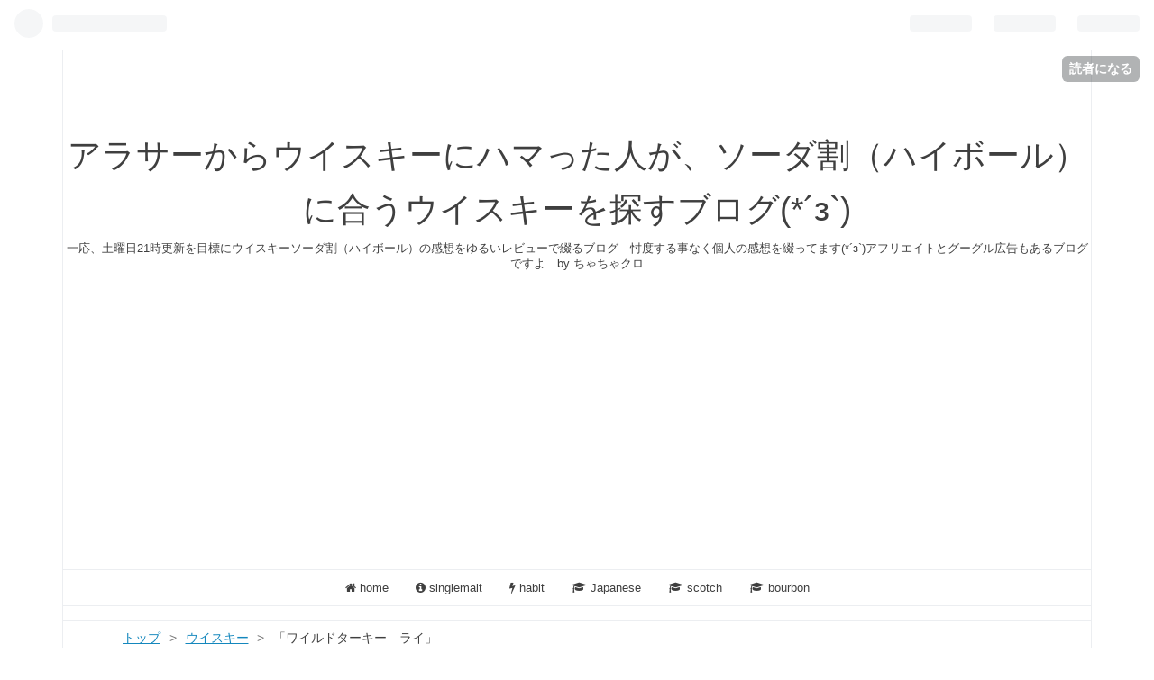

--- FILE ---
content_type: text/html; charset=utf-8
request_url: https://www.whiskeywhisky.work/entry/%E3%83%AF%E3%82%A4%E3%83%AB%E3%83%89%E3%82%BF%E3%83%BC%E3%82%AD%E3%83%BC%E3%83%A9%E3%82%A4
body_size: 16589
content:
<!DOCTYPE html>
<html
  lang="ja"

data-admin-domain="//blog.hatena.ne.jp"
data-admin-origin="https://blog.hatena.ne.jp"
data-author="od3673"
data-avail-langs="ja en"
data-blog="whiskeywhisky.hatenablog.com"
data-blog-host="whiskeywhisky.hatenablog.com"
data-blog-is-public="1"
data-blog-name="アラサーからウイスキーにハマった人が、ソーダ割（ハイボール）に合うウイスキーを探すブログ(*´з`)"
data-blog-owner="od3673"
data-blog-show-ads=""
data-blog-show-sleeping-ads=""
data-blog-uri="https://www.whiskeywhisky.work/"
data-blog-uuid="17680117127112972674"
data-blogs-uri-base="https://www.whiskeywhisky.work"
data-brand="pro"
data-data-layer="{&quot;hatenablog&quot;:{&quot;admin&quot;:{},&quot;analytics&quot;:{&quot;brand_property_id&quot;:&quot;&quot;,&quot;measurement_id&quot;:&quot;G-7K1ZY58L0K&quot;,&quot;non_sampling_property_id&quot;:&quot;&quot;,&quot;property_id&quot;:&quot;&quot;,&quot;separated_property_id&quot;:&quot;UA-29716941-22&quot;},&quot;blog&quot;:{&quot;blog_id&quot;:&quot;17680117127112972674&quot;,&quot;content_seems_japanese&quot;:&quot;true&quot;,&quot;disable_ads&quot;:&quot;custom_domain&quot;,&quot;enable_ads&quot;:&quot;false&quot;,&quot;enable_keyword_link&quot;:&quot;false&quot;,&quot;entry_show_footer_related_entries&quot;:&quot;true&quot;,&quot;force_pc_view&quot;:&quot;true&quot;,&quot;is_public&quot;:&quot;true&quot;,&quot;is_responsive_view&quot;:&quot;true&quot;,&quot;is_sleeping&quot;:&quot;false&quot;,&quot;lang&quot;:&quot;ja&quot;,&quot;name&quot;:&quot;\u30a2\u30e9\u30b5\u30fc\u304b\u3089\u30a6\u30a4\u30b9\u30ad\u30fc\u306b\u30cf\u30de\u3063\u305f\u4eba\u304c\u3001\u30bd\u30fc\u30c0\u5272\uff08\u30cf\u30a4\u30dc\u30fc\u30eb\uff09\u306b\u5408\u3046\u30a6\u30a4\u30b9\u30ad\u30fc\u3092\u63a2\u3059\u30d6\u30ed\u30b0(*\u00b4\u0437`)&quot;,&quot;owner_name&quot;:&quot;od3673&quot;,&quot;uri&quot;:&quot;https://www.whiskeywhisky.work/&quot;},&quot;brand&quot;:&quot;pro&quot;,&quot;page_id&quot;:&quot;entry&quot;,&quot;permalink_entry&quot;:{&quot;author_name&quot;:&quot;od3673&quot;,&quot;categories&quot;:&quot;\u30a6\u30a4\u30b9\u30ad\u30fc\t\u7656\u6709\u308a\t\u26065\t\u30a2\u30e1\u30ea\u30ab\u30f3&quot;,&quot;character_count&quot;:801,&quot;date&quot;:&quot;2020-05-23&quot;,&quot;entry_id&quot;:&quot;26006613561085843&quot;,&quot;first_category&quot;:&quot;\u30a6\u30a4\u30b9\u30ad\u30fc&quot;,&quot;hour&quot;:&quot;21&quot;,&quot;title&quot;:&quot;\u300c\u30ef\u30a4\u30eb\u30c9\u30bf\u30fc\u30ad\u30fc\u3000\u30e9\u30a4\u300d&quot;,&quot;uri&quot;:&quot;https://www.whiskeywhisky.work/entry/%E3%83%AF%E3%82%A4%E3%83%AB%E3%83%89%E3%82%BF%E3%83%BC%E3%82%AD%E3%83%BC%E3%83%A9%E3%82%A4&quot;},&quot;pro&quot;:&quot;pro&quot;,&quot;router_type&quot;:&quot;blogs&quot;}}"
data-device="pc"
data-dont-recommend-pro="false"
data-global-domain="https://hatena.blog"
data-globalheader-color="b"
data-globalheader-type="pc"
data-has-touch-view="1"
data-help-url="https://help.hatenablog.com"
data-no-suggest-touch-view="1"
data-page="entry"
data-parts-domain="https://hatenablog-parts.com"
data-plus-available="1"
data-pro="true"
data-router-type="blogs"
data-sentry-dsn="https://03a33e4781a24cf2885099fed222b56d@sentry.io/1195218"
data-sentry-environment="production"
data-sentry-sample-rate="0.1"
data-static-domain="https://cdn.blog.st-hatena.com"
data-version="290ad662750024ea17472b9c1b7e66"




  data-initial-state="{}"

  >
  <head prefix="og: http://ogp.me/ns# fb: http://ogp.me/ns/fb# article: http://ogp.me/ns/article#">

  

  
  <meta name="viewport" content="width=device-width, initial-scale=1.0" />


  


  

  <meta name="robots" content="max-image-preview:large" />


  <meta charset="utf-8"/>
  <meta http-equiv="X-UA-Compatible" content="IE=7; IE=9; IE=10; IE=11" />
  <title>「ワイルドターキー　ライ」 - アラサーからウイスキーにハマった人が、ソーダ割（ハイボール）に合うウイスキーを探すブログ(*´з`)</title>

  
  <link rel="canonical" href="https://www.whiskeywhisky.work/entry/%E3%83%AF%E3%82%A4%E3%83%AB%E3%83%89%E3%82%BF%E3%83%BC%E3%82%AD%E3%83%BC%E3%83%A9%E3%82%A4"/>



  

<meta itemprop="name" content="「ワイルドターキー　ライ」 - アラサーからウイスキーにハマった人が、ソーダ割（ハイボール）に合うウイスキーを探すブログ(*´з`)"/>

  <meta itemprop="image" content="https://cdn.image.st-hatena.com/image/scale/a3746116de699896e655471bb74fcd12c58c1b45/backend=imagemagick;version=1;width=1300/https%3A%2F%2Fcdn-ak.f.st-hatena.com%2Fimages%2Ffotolife%2Fo%2Fod3673%2F20200503%2F20200503193334.png"/>


  <meta property="og:title" content="「ワイルドターキー　ライ」 - アラサーからウイスキーにハマった人が、ソーダ割（ハイボール）に合うウイスキーを探すブログ(*´з`)"/>
<meta property="og:type" content="article"/>
  <meta property="og:url" content="https://www.whiskeywhisky.work/entry/%E3%83%AF%E3%82%A4%E3%83%AB%E3%83%89%E3%82%BF%E3%83%BC%E3%82%AD%E3%83%BC%E3%83%A9%E3%82%A4"/>

  <meta property="og:image" content="https://cdn.image.st-hatena.com/image/scale/a3746116de699896e655471bb74fcd12c58c1b45/backend=imagemagick;version=1;width=1300/https%3A%2F%2Fcdn-ak.f.st-hatena.com%2Fimages%2Ffotolife%2Fo%2Fod3673%2F20200503%2F20200503193334.png"/>

<meta property="og:image:alt" content="「ワイルドターキー　ライ」 - アラサーからウイスキーにハマった人が、ソーダ割（ハイボール）に合うウイスキーを探すブログ(*´з`)"/>
    <meta property="og:description" content="今回のウイスキーは？ 今回は「ワイルドターキー ライ」！ ずっと気になっていた「ワイルドターキー ライ」(*´з`) ついに買ってみました！！ リンク" />
<meta property="og:site_name" content="アラサーからウイスキーにハマった人が、ソーダ割（ハイボール）に合うウイスキーを探すブログ(*´з`)"/>

  <meta property="article:published_time" content="2020-05-23T12:00:00Z" />

    <meta property="article:tag" content="ウイスキー" />
    <meta property="article:tag" content="癖有り" />
    <meta property="article:tag" content="☆5" />
    <meta property="article:tag" content="アメリカン" />
      <meta name="twitter:card"  content="summary_large_image" />
    <meta name="twitter:image" content="https://cdn.image.st-hatena.com/image/scale/a3746116de699896e655471bb74fcd12c58c1b45/backend=imagemagick;version=1;width=1300/https%3A%2F%2Fcdn-ak.f.st-hatena.com%2Fimages%2Ffotolife%2Fo%2Fod3673%2F20200503%2F20200503193334.png" />  <meta name="twitter:title" content="「ワイルドターキー　ライ」 - アラサーからウイスキーにハマった人が、ソーダ割（ハイボール）に合うウイスキーを探すブログ(*´з`)" />    <meta name="twitter:description" content="今回のウイスキーは？ 今回は「ワイルドターキー ライ」！ ずっと気になっていた「ワイルドターキー ライ」(*´з`) ついに買ってみました！！ リンク" />  <meta name="twitter:app:name:iphone" content="はてなブログアプリ" />
  <meta name="twitter:app:id:iphone" content="583299321" />
  <meta name="twitter:app:url:iphone" content="hatenablog:///open?uri=https%3A%2F%2Fwww.whiskeywhisky.work%2Fentry%2F%25E3%2583%25AF%25E3%2582%25A4%25E3%2583%25AB%25E3%2583%2589%25E3%2582%25BF%25E3%2583%25BC%25E3%2582%25AD%25E3%2583%25BC%25E3%2583%25A9%25E3%2582%25A4" />  <meta name="twitter:site" content="@chachakurom" />
  
    <meta name="description" content="今回のウイスキーは？ 今回は「ワイルドターキー ライ」！ ずっと気になっていた「ワイルドターキー ライ」(*´з`) ついに買ってみました！！ リンク" />
    <meta name="keywords" content="おすすめウイスキー" />


  
<script
  id="embed-gtm-data-layer-loader"
  data-data-layer-page-specific="{&quot;hatenablog&quot;:{&quot;blogs_permalink&quot;:{&quot;is_author_pro&quot;:&quot;true&quot;,&quot;blog_afc_issued&quot;:&quot;false&quot;,&quot;has_related_entries_with_elasticsearch&quot;:&quot;true&quot;,&quot;is_blog_sleeping&quot;:&quot;false&quot;,&quot;entry_afc_issued&quot;:&quot;false&quot;}}}"
>
(function() {
  function loadDataLayer(elem, attrName) {
    if (!elem) { return {}; }
    var json = elem.getAttribute(attrName);
    if (!json) { return {}; }
    return JSON.parse(json);
  }

  var globalVariables = loadDataLayer(
    document.documentElement,
    'data-data-layer'
  );
  var pageSpecificVariables = loadDataLayer(
    document.getElementById('embed-gtm-data-layer-loader'),
    'data-data-layer-page-specific'
  );

  var variables = [globalVariables, pageSpecificVariables];

  if (!window.dataLayer) {
    window.dataLayer = [];
  }

  for (var i = 0; i < variables.length; i++) {
    window.dataLayer.push(variables[i]);
  }
})();
</script>

<!-- Google Tag Manager -->
<script>(function(w,d,s,l,i){w[l]=w[l]||[];w[l].push({'gtm.start':
new Date().getTime(),event:'gtm.js'});var f=d.getElementsByTagName(s)[0],
j=d.createElement(s),dl=l!='dataLayer'?'&l='+l:'';j.async=true;j.src=
'https://www.googletagmanager.com/gtm.js?id='+i+dl;f.parentNode.insertBefore(j,f);
})(window,document,'script','dataLayer','GTM-P4CXTW');</script>
<!-- End Google Tag Manager -->











  <link rel="shortcut icon" href="https://www.whiskeywhisky.work/icon/favicon">
<link rel="apple-touch-icon" href="https://www.whiskeywhisky.work/icon/touch">
<link rel="icon" sizes="192x192" href="https://www.whiskeywhisky.work/icon/link">

  

<link rel="alternate" type="application/atom+xml" title="Atom" href="https://www.whiskeywhisky.work/feed"/>
<link rel="alternate" type="application/rss+xml" title="RSS2.0" href="https://www.whiskeywhisky.work/rss"/>

  <link rel="alternate" type="application/json+oembed" href="https://hatena.blog/oembed?url=https%3A%2F%2Fwww.whiskeywhisky.work%2Fentry%2F%25E3%2583%25AF%25E3%2582%25A4%25E3%2583%25AB%25E3%2583%2589%25E3%2582%25BF%25E3%2583%25BC%25E3%2582%25AD%25E3%2583%25BC%25E3%2583%25A9%25E3%2582%25A4&amp;format=json" title="oEmbed Profile of 「ワイルドターキー　ライ」"/>
<link rel="alternate" type="text/xml+oembed" href="https://hatena.blog/oembed?url=https%3A%2F%2Fwww.whiskeywhisky.work%2Fentry%2F%25E3%2583%25AF%25E3%2582%25A4%25E3%2583%25AB%25E3%2583%2589%25E3%2582%25BF%25E3%2583%25BC%25E3%2582%25AD%25E3%2583%25BC%25E3%2583%25A9%25E3%2582%25A4&amp;format=xml" title="oEmbed Profile of 「ワイルドターキー　ライ」"/>
  
  <link rel="author" href="http://www.hatena.ne.jp/od3673/">

  

  


  
    
<link rel="stylesheet" type="text/css" href="https://cdn.blog.st-hatena.com/css/blog.css?version=290ad662750024ea17472b9c1b7e66"/>

    
  <link rel="stylesheet" type="text/css" href="https://usercss.blog.st-hatena.com/blog_style/17680117127112972674/f6587aaf326c70970934fe32c60c59df0c2e6cd3"/>
  
  

  

  
<script> </script>

  
<style>
  div#google_afc_user,
  div.google-afc-user-container,
  div.google_afc_image,
  div.google_afc_blocklink {
      display: block !important;
  }
</style>


  

  
    <script type="application/ld+json">{"@context":"http://schema.org","@type":"Article","dateModified":"2020-05-23T21:00:10+09:00","datePublished":"2020-05-23T21:00:00+09:00","description":"今回のウイスキーは？ 今回は「ワイルドターキー ライ」！ ずっと気になっていた「ワイルドターキー ライ」(*´з`) ついに買ってみました！！ リンク","headline":"「ワイルドターキー ライ」","image":["https://cdn-ak.f.st-hatena.com/images/fotolife/o/od3673/20200503/20200503193334.png"],"mainEntityOfPage":{"@id":"https://www.whiskeywhisky.work/entry/%E3%83%AF%E3%82%A4%E3%83%AB%E3%83%89%E3%82%BF%E3%83%BC%E3%82%AD%E3%83%BC%E3%83%A9%E3%82%A4","@type":"WebPage"}}</script>

  

  

  

</head>

  <body class="page-entry enable-top-editarea category-ウイスキー category-癖有り category-☆5 category-アメリカン globalheader-ng-enabled">
    

<div id="globalheader-container"
  data-brand="hatenablog"
  
  >
  <iframe id="globalheader" height="37" frameborder="0" allowTransparency="true"></iframe>
</div>


  
  
  
    <nav class="
      blog-controlls
      
    ">
      <div class="blog-controlls-blog-icon">
        <a href="https://www.whiskeywhisky.work/">
          <img src="https://cdn.image.st-hatena.com/image/square/e21d317ca8bc9871b84574d779fa636b3fe53677/backend=imagemagick;height=128;version=1;width=128/https%3A%2F%2Fcdn.user.blog.st-hatena.com%2Fblog_custom_icon%2F142811657%2F169702712360166" alt="アラサーからウイスキーにハマった人が、ソーダ割（ハイボール）に合うウイスキーを探すブログ(*´з`)"/>
        </a>
      </div>
      <div class="blog-controlls-title">
        <a href="https://www.whiskeywhisky.work/">アラサーからウイスキーにハマった人が、ソーダ割（ハイボール）に合うウイスキーを探すブログ(*´з`)</a>
      </div>
      <a href="https://blog.hatena.ne.jp/od3673/whiskeywhisky.hatenablog.com/subscribe?utm_source=blogs_topright_button&amp;utm_campaign=subscribe_blog&amp;utm_medium=button" class="blog-controlls-subscribe-btn test-blog-header-controlls-subscribe">
        読者になる
      </a>
    </nav>
  

  <div id="container">
    <div id="container-inner">
      <header id="blog-title" data-brand="hatenablog">
  <div id="blog-title-inner" >
    <div id="blog-title-content">
      <h1 id="title"><a href="https://www.whiskeywhisky.work/">アラサーからウイスキーにハマった人が、ソーダ割（ハイボール）に合うウイスキーを探すブログ(*´з`)</a></h1>
      
        <h2 id="blog-description">一応、土曜日21時更新を目標にウイスキーソーダ割（ハイボール）の感想をゆるいレビューで綴るブログ　忖度する事なく個人の感想を綴ってます(*´з`)アフリエイトとグーグル広告もあるブログですよ　by ちゃちゃクロ</h2>
      
    </div>
  </div>
</header>

      
  <div id="top-editarea">
    <script async src="https://pagead2.googlesyndication.com/pagead/js/adsbygoogle.js"></script>
<ins class="adsbygoogle"
     style="display:block; text-align:center;"
     data-ad-layout="in-article"
     data-ad-format="fluid"
     data-ad-client="ca-pub-8284766651496915"
     data-ad-slot="7382634251"></ins>
<script>
     (adsbygoogle = window.adsbygoogle || []).push({});
</script>
<nav id="gnav">
	<div class="gnav-inner" id="menu-scroll">
		<div class="menu"><a href="https://www.whiskeywhisky.work/"><i class="fa fa-home" aria-hidden="true"></i> home</a></div>
    <div class="menu"><a href="https://www.whiskeywhisky.work/archive/category/%E3%82%B7%E3%83%B3%E3%82%B0%E3%83%AB%E3%83%A2%E3%83%AB%E3%83%88"><i class="fa fa-info-circle" aria-hidden="true"></i> singlemalt</a></div>
    <div class="menu"><a href="https://www.whiskeywhisky.work/archive/category/%E7%99%96%E6%9C%89%E3%82%8A"><i class="fa fa-bolt" aria-hidden="true"></i> habit</a></div>
    <div class="menu"><a href="https://www.whiskeywhisky.work/archive/category/%E3%82%B8%E3%83%A3%E3%83%91%E3%83%8B%E3%83%BC%E3%82%BA"><i class="fa fa-graduation-cap" aria-hidden="true"></i> Japanese</a></div>
    <div class="menu"><a href="https://www.whiskeywhisky.work/archive/category/%E3%82%B9%E3%82%B3%E3%83%83%E3%83%81"><i class="fa fa-graduation-cap" aria-hidden="true"></i> scotch</a></div>
    <div class="menu"><a href="https://www.whiskeywhisky.work/archive/category/%E3%83%90%E3%83%BC%E3%83%9C%E3%83%B3"><i class="fa fa-graduation-cap" aria-hidden="true"></i> bourbon</a></div>
	</div>
</nav>
  </div>


      
          <div id="top-box">
    <div class="breadcrumb" data-test-id="breadcrumb">
      <div class="breadcrumb-inner">
        <a class="breadcrumb-link" href="https://www.whiskeywhisky.work/"><span>トップ</span></a>          <span class="breadcrumb-gt">&gt;</span>          <span class="breadcrumb-child">            <a class="breadcrumb-child-link" href="https://www.whiskeywhisky.work/archive/category/%E3%82%A6%E3%82%A4%E3%82%B9%E3%82%AD%E3%83%BC"><span>ウイスキー</span></a>          </span>            <span class="breadcrumb-gt">&gt;</span>          <span class="breadcrumb-child">            <span>「ワイルドターキー　ライ」</span>          </span>      </div>
    </div>
  </div>
  <script type="application/ld+json" class="test-breadcrumb-json-ld">
    {"itemListElement":[{"position":1,"item":{"name":"トップ","@id":"https://www.whiskeywhisky.work/"},"@type":"ListItem"},{"position":2,"item":{"name":"ウイスキー","@id":"https://www.whiskeywhisky.work/archive/category/%E3%82%A6%E3%82%A4%E3%82%B9%E3%82%AD%E3%83%BC"},"@type":"ListItem"}],"@context":"http://schema.org","@type":"BreadcrumbList"}
  </script>
      
      




<div id="content" class="hfeed"
  
  >
  <div id="content-inner">
    <div id="wrapper">
      <div id="main">
        <div id="main-inner">
          

          



          
  
  <!-- google_ad_section_start -->
  <!-- rakuten_ad_target_begin -->
  
  
  

  

  
    
      
        <article class="entry hentry test-hentry js-entry-article date-first autopagerize_page_element chars-200 words-100 mode-html entry-odd" id="entry-26006613561085843" data-keyword-campaign="" data-uuid="26006613561085843" data-publication-type="entry">
  <div class="entry-inner">
    <header class="entry-header">
  
    <div class="date entry-date first">
    <a href="https://www.whiskeywhisky.work/archive/2020/05/23" rel="nofollow">
      <time datetime="2020-05-23T12:00:00Z" title="2020-05-23T12:00:00Z">
        <span class="date-year">2020</span><span class="hyphen">-</span><span class="date-month">05</span><span class="hyphen">-</span><span class="date-day">23</span>
      </time>
    </a>
      </div>
  <h1 class="entry-title">
  <a href="https://www.whiskeywhisky.work/entry/%E3%83%AF%E3%82%A4%E3%83%AB%E3%83%89%E3%82%BF%E3%83%BC%E3%82%AD%E3%83%BC%E3%83%A9%E3%82%A4" class="entry-title-link bookmark">「ワイルドターキー　ライ」</a>
</h1>

  
  

  <div class="entry-categories categories">
    
    <a href="https://www.whiskeywhisky.work/archive/category/%E3%82%A6%E3%82%A4%E3%82%B9%E3%82%AD%E3%83%BC" class="entry-category-link category-ウイスキー">ウイスキー</a>
    
    <a href="https://www.whiskeywhisky.work/archive/category/%E7%99%96%E6%9C%89%E3%82%8A" class="entry-category-link category-癖有り">癖有り</a>
    
    <a href="https://www.whiskeywhisky.work/archive/category/%E2%98%865" class="entry-category-link category-☆5">☆5</a>
    
    <a href="https://www.whiskeywhisky.work/archive/category/%E3%82%A2%E3%83%A1%E3%83%AA%E3%82%AB%E3%83%B3" class="entry-category-link category-アメリカン">アメリカン</a>
    
  </div>


  
  <div class="customized-header">
    <div class="entry-header-html"><div class="shrbtn">
  <!-- HatenaBookmark -->
  <a href="http://b.hatena.ne.jp/entry/https%3A%2F%2Fwww.whiskeywhisky.work%2Fentry%2F%25E3%2583%25AF%25E3%2582%25A4%25E3%2583%25AB%25E3%2583%2589%25E3%2582%25BF%25E3%2583%25BC%25E3%2582%25AD%25E3%2583%25BC%25E3%2583%25A9%25E3%2582%25A4" class="share_btn">
    <span class="htvcenter" style="line-height: 1.6;">
     </a>
  <!-- twitter -->
  <a href="http://twitter.com/intent/tweet?text=「ワイルドターキー　ライ」 https%3A%2F%2Fwww.whiskeywhisky.work%2Fentry%2F%25E3%2583%25AF%25E3%2582%25A4%25E3%2583%25AB%25E3%2583%2589%25E3%2582%25BF%25E3%2583%25BC%25E3%2582%25AD%25E3%2583%25BC%25E3%2583%25A9%25E3%2582%25A4" class="share_btn">
    <i class="fa fa-twitter"></i>
  </a>
</div>  </div>
  </div>


  

</header>

    


    <div class="entry-content hatenablog-entry">
  
    <h3 data-blogger-escaped-style="background-color: white; border-bottom: 2px solid rgb(17, 17, 17); border-left: 6px solid rgb(17, 17, 17); clear: both; color: #111111; font-family: "open sans", "helvetica neue", helvetica, arial, "hiragino kaku gothic pro", meiryo, "ms pgothic", sans-serif; font-size: 21.6px; line-height: 1.5; margin: 1.3em 0px 0.8em; padding-left: 10px;" id="今回のウイスキーは" style="font-style: normal; font-variant-ligatures: normal; font-variant-caps: normal; letter-spacing: normal; orphans: 2; text-align: left; text-indent: 0px; text-transform: none; white-space: normal; widows: 2; word-spacing: 0px; -webkit-text-stroke-width: 0px; text-decoration-style: initial; text-decoration-color: initial; background-color: white; border-bottom: 2px solid #111111; border-left: 6px solid #111111; clear: both; color: #111111; font-family: 'open sans', 'helvetica neue', helvetica, arial, 'hiragino kaku gothic pro', meiryo, 'ms pgothic', sans-serif; font-size: 21.6px; line-height: 1.5; margin: 1.3em 0px 0.8em; padding-left: 10px;">今回のウイスキーは？</h3>
<p>今回は「ワイルドターキー　ライ」！</p>
<p> </p>
<p>ずっと気になっていた「ワイルドターキー　ライ」(*´з`)</p>
<p>ついに買ってみました！！</p>
<p> </p>

<script type="text/javascript">// <![CDATA[
(function(b,c,f,g,a,d,e){b.MoshimoAffiliateObject=a;
b[a]=b[a]||function(){arguments.currentScript=c.currentScript
||c.scripts[c.scripts.length-2];(b[a].q=b[a].q||[]).push(arguments)};
c.getElementById(a)||(d=c.createElement(f),d.src=g,
d.id=a,e=c.getElementsByTagName("body")[0],e.appendChild(d))})
(window,document,"script","//dn.msmstatic.com/site/cardlink/bundle.js","msmaflink");
msmaflink({"n":"バーボンウィスキー ワイルドターキー ライ [ ウイスキー アメリカ合衆国 700ml ]","b":"ワイルドターキー","t":"3248-466822","d":"https:\/\/m.media-amazon.com","c_p":"\/images\/I","p":["\/41JlkR2PPLL.jpg","\/41xP3Ijk9NL.jpg","\/41pzeSaYopL.jpg","\/41z9KbBfEbL.jpg","\/41vi+ZXi7LL.jpg","\/51nkHyflmML.jpg","\/41f10PlNCgL.jpg"],"u":{"u":"https:\/\/www.amazon.co.jp\/dp\/B078HRLNYH","t":"amazon","r_v":""},"aid":{"amazon":"1685461","rakuten":"1537442","yahoo":"1707570"},"eid":"QCp70","s":"s"});
// ]]></script>
<div id="msmaflink-QCp70">リンク</div>

<p> </p>


<p> 目次</p>
<ul class="table-of-contents">
    <li><a href="#今回のウイスキーは">今回のウイスキーは？</a></li>
    <li><a href="#名前の通り">名前の通り</a></li>
    <li><a href="#気になるお味のほうは">気になるお味のほうは？</a></li>
    <li><a href="#ワイルドターキーライ">ワイルドターキー　ライ</a></li>
    <li><a href="#自己紹介">自己紹介</a></li>
</ul>
<p> </p>


<h3 data-blogger-escaped-style="background-color: white; border-bottom: 2px solid rgb(17, 17, 17); border-left: 6px solid rgb(17, 17, 17); clear: both; color: #111111; font-family: "open sans", "helvetica neue", helvetica, arial, "hiragino kaku gothic pro", meiryo, "ms pgothic", sans-serif; font-size: 21.6px; line-height: 1.5; margin: 1.3em 0px 0.8em; padding-left: 10px;" id="名前の通り" style="font-style: normal; font-variant-ligatures: normal; font-variant-caps: normal; letter-spacing: normal; orphans: 2; text-align: left; text-indent: 0px; text-transform: none; white-space: normal; widows: 2; word-spacing: 0px; -webkit-text-stroke-width: 0px; text-decoration-style: initial; text-decoration-color: initial; background-color: white; border-bottom: 2px solid #111111; border-left: 6px solid #111111; clear: both; color: #111111; font-family: 'open sans', 'helvetica neue', helvetica, arial, 'hiragino kaku gothic pro', meiryo, 'ms pgothic', sans-serif; font-size: 21.6px; line-height: 1.5; margin: 1.3em 0px 0.8em; padding-left: 10px;">名前の通り</h3>
<p>この「ワイルドターキー　ライ」。</p>
<p>名前の通りライ麦比率を高めて作られたウイスキーなんです。</p>
<p> </p>
<p><img class="hatena-fotolife" title="f:id:od3673:20200503193334p:plain" src="https://cdn-ak.f.st-hatena.com/images/fotolife/o/od3673/20200503/20200503193334.png" alt="f:id:od3673:20200503193334p:plain" width="307" /></p>
<p> </p>
<p>緑色にデザインされたラベルがライ麦っぽさを醸し出している感じがします。</p>
<p> </p>
<p> </p>
<p>どんな味になっているのか？(*´з`)</p>
<p> </p>
<h3 data-blogger-escaped-style="background-color: white; border-bottom: 2px solid rgb(17, 17, 17); border-left: 6px solid rgb(17, 17, 17); clear: both; color: #111111; font-family: "open sans", "helvetica neue", helvetica, arial, "hiragino kaku gothic pro", meiryo, "ms pgothic", sans-serif; font-size: 21.6px; line-height: 1.5; margin: 1.3em 0px 0.8em; padding-left: 10px;" id="気になるお味のほうは" style="font-style: normal; font-variant-ligatures: normal; font-variant-caps: normal; letter-spacing: normal; orphans: 2; text-align: left; text-indent: 0px; text-transform: none; white-space: normal; widows: 2; word-spacing: 0px; -webkit-text-stroke-width: 0px; text-decoration-style: initial; text-decoration-color: initial; background-color: white; border-bottom: 2px solid #111111; border-left: 6px solid #111111; clear: both; color: #111111; font-family: 'open sans', 'helvetica neue', helvetica, arial, 'hiragino kaku gothic pro', meiryo, 'ms pgothic', sans-serif; font-size: 21.6px; line-height: 1.5; margin: 1.3em 0px 0.8em; padding-left: 10px;">気になるお味のほうは？</h3>
<p>「ＷＩＬＤ　ＴＵＲＫＥＹ　ＲＹＥ」</p>
<p> </p>
<p>これは違う意味で凄い「ライ麦」が全快です。</p>
<p>多分、ライ麦パンとかが好きな人は好きだと思います。</p>
<p> </p>
<p>普通のワイルドターキーも荒々しさのあるウイスキーだと思っていましたが、</p>
<p>この「ワイルドターキー　ライ」もライ麦の荒々しい感じが出てます(*´з`)</p>
<p> </p>
<p>慣れてくるとライ麦特有の味と香り、鼻を抜けていくような清々しさに穂のかな甘さ！</p>
<p> </p>
<p>ストレートもソーダ割もライに慣れないとキツイ感じはしますけど、慣れたら癖になる？！</p>
<p> </p>
<p><span style="font-size: 150%;"><strong>ソーダ割　おススメ度　<span style="color: #ff0000;">☆☆☆☆☆</span>(５段階)</strong></span></p>
<div> </div>
<div>でも、ライ麦が好きな人には堪らない一本ではないでしょうか？ </div>
<div>慣れてくると癖になりそうな・・・(*´з`)</div>
<div> </div>
<div>
<h3 data-blogger-escaped-style="background-color: white; border-bottom: 2px solid rgb(17, 17, 17); border-left: 6px solid rgb(17, 17, 17); clear: both; color: #111111; font-family: "open sans", "helvetica neue", helvetica, arial, "hiragino kaku gothic pro", meiryo, "ms pgothic", sans-serif; font-size: 21.6px; line-height: 1.5; margin: 1.3em 0px 0.8em; padding-left: 10px;" id="ワイルドターキーライ" style="font-style: normal; font-variant-ligatures: normal; font-variant-caps: normal; letter-spacing: normal; orphans: 2; text-align: left; text-indent: 0px; text-transform: none; white-space: normal; widows: 2; word-spacing: 0px; -webkit-text-stroke-width: 0px; text-decoration-style: initial; text-decoration-color: initial; background-color: white; border-bottom: 2px solid #111111; border-left: 6px solid #111111; clear: both; color: #111111; font-family: 'open sans', 'helvetica neue', helvetica, arial, 'hiragino kaku gothic pro', meiryo, 'ms pgothic', sans-serif; font-size: 21.6px; line-height: 1.5; margin: 1.3em 0px 0.8em; padding-left: 10px;">ワイルドターキー　ライ</h3>
</div>
<div>
<p><strong>WILD TURKEY RYE　ワイルドターキー ライ</strong></p>
<p>カクテルに絶妙なアクセントを添えるストレート・ライウイスキー。</p>
<p> </p>
<p>ウイスキーベースのカクテルに欠かすことのできないライの風味を備えた味わい。</p>
<p>アルコール40%、原料のライ麦比率は51％以上、甘さ控えめのスパイシーさが特長だ。</p>
<p>従来よりも長い4～5年熟成の原酒を使用しているため、しっかりとした中にデリケートなニュアンスを感じることができる。</p>
<p> </p>
<p><iframe class="embed-card embed-webcard" style="display: block; width: 100%; height: 155px; max-width: 500px; margin: 10px 0px;" title="ラインナップ｜WILD TURKEY(R) BOURBON［ワイルドターキー] 明治屋" src="https://hatenablog-parts.com/embed?url=http%3A%2F%2Fwww.wildturkey.jp%2Four-products%2F" frameborder="0" scrolling="no"></iframe><cite class="hatena-citation"><a href="http://www.wildturkey.jp/our-products/">www.wildturkey.jp</a></cite></p>
<p> </p>
</div>
<h3 data-blogger-escaped-style="background-color: white; border-bottom: 2px solid rgb(17, 17, 17); border-left: 6px solid rgb(17, 17, 17); clear: both; color: #111111; font-family: "open sans", "helvetica neue", helvetica, arial, "hiragino kaku gothic pro", meiryo, "ms pgothic", sans-serif; font-size: 21.6px; line-height: 1.5; margin: 1.3em 0px 0.8em; padding-left: 10px;" id="自己紹介" style="font-style: normal; font-variant-ligatures: normal; font-variant-caps: normal; letter-spacing: normal; orphans: 2; text-align: left; text-indent: 0px; text-transform: none; white-space: normal; widows: 2; word-spacing: 0px; -webkit-text-stroke-width: 0px; text-decoration-style: initial; text-decoration-color: initial; background-color: white; border-bottom: 2px solid #111111; border-left: 6px solid #111111; clear: both; color: #111111; font-family: 'open sans', 'helvetica neue', helvetica, arial, 'hiragino kaku gothic pro', meiryo, 'ms pgothic', sans-serif; font-size: 21.6px; line-height: 1.5; margin: 1.3em 0px 0.8em; padding-left: 10px;">自己紹介</h3>
<p><iframe class="embed-card embed-webcard" style="display: block; width: 100%; height: 155px; max-width: 500px; margin: 10px 0px;" title="自己紹介（2020年2月16日にチョット更新） - アラサーからウイスキーにハマった人が綴る、ざっくりおすすめソーダ割ウイスキーブログ…" src="https://hatenablog-parts.com/embed?url=https%3A%2F%2Fwww.whiskeywhisky.work%2F%25E8%2587%25AA%25E5%25B7%25B1%25E7%25B4%25B9%25E4%25BB%258B" frameborder="0" scrolling="no"></iframe><cite class="hatena-citation"><a href="https://whiskeywhisky.work/%E8%87%AA%E5%B7%B1%E7%B4%B9%E4%BB%8B">www.whiskeywhisky.work</a></cite></p>

<script type="text/javascript">// <![CDATA[
(function(b,c,f,g,a,d,e){b.MoshimoAffiliateObject=a;
b[a]=b[a]||function(){arguments.currentScript=c.currentScript
||c.scripts[c.scripts.length-2];(b[a].q=b[a].q||[]).push(arguments)};
c.getElementById(a)||(d=c.createElement(f),d.src=g,
d.id=a,e=c.getElementsByTagName("body")[0],e.appendChild(d))})
(window,document,"script","//dn.msmstatic.com/site/cardlink/bundle.js","msmaflink");
msmaflink({"n":"バーボンウィスキー ワイルドターキー ライ [ ウイスキー アメリカ合衆国 700ml ]","b":"ワイルドターキー","t":"3248-466822","d":"https:\/\/m.media-amazon.com","c_p":"\/images\/I","p":["\/41JlkR2PPLL.jpg","\/41xP3Ijk9NL.jpg","\/41pzeSaYopL.jpg","\/41z9KbBfEbL.jpg","\/41vi+ZXi7LL.jpg","\/51nkHyflmML.jpg","\/41f10PlNCgL.jpg"],"u":{"u":"https:\/\/www.amazon.co.jp\/dp\/B078HRLNYH","t":"amazon","r_v":""},"aid":{"amazon":"1685461","rakuten":"1537442","yahoo":"1707570"},"eid":"QCp70","s":"s"});
// ]]></script>
<div id="msmaflink-QCp70">リンク</div>

    
    




    

  
</div>

    
  <footer class="entry-footer">
    
    <div class="entry-tags-wrapper">
  <div class="entry-tags">  </div>
</div>

    <p class="entry-footer-section track-inview-by-gtm" data-gtm-track-json="{&quot;area&quot;: &quot;finish_reading&quot;}">
  <span class="author vcard"><span class="fn" data-load-nickname="1" data-user-name="od3673" >od3673</span></span>
  <span class="entry-footer-time"><a href="https://www.whiskeywhisky.work/entry/%E3%83%AF%E3%82%A4%E3%83%AB%E3%83%89%E3%82%BF%E3%83%BC%E3%82%AD%E3%83%BC%E3%83%A9%E3%82%A4"><time data-relative datetime="2020-05-23T12:00:00Z" title="2020-05-23T12:00:00Z" class="updated">2020-05-23 21:00</time></a></span>
  
  
  
    <span class="
      entry-footer-subscribe
      
    " data-test-blog-controlls-subscribe>
      <a href="https://blog.hatena.ne.jp/od3673/whiskeywhisky.hatenablog.com/subscribe?utm_campaign=subscribe_blog&amp;utm_medium=button&amp;utm_source=blogs_entry_footer">
        読者になる
      </a>
    </span>
  
</p>

    

    
<div class="social-buttons">
  
  
    <div class="social-button-item">
      <a href="https://b.hatena.ne.jp/entry/s/www.whiskeywhisky.work/entry/%E3%83%AF%E3%82%A4%E3%83%AB%E3%83%89%E3%82%BF%E3%83%BC%E3%82%AD%E3%83%BC%E3%83%A9%E3%82%A4" class="hatena-bookmark-button" data-hatena-bookmark-url="https://www.whiskeywhisky.work/entry/%E3%83%AF%E3%82%A4%E3%83%AB%E3%83%89%E3%82%BF%E3%83%BC%E3%82%AD%E3%83%BC%E3%83%A9%E3%82%A4" data-hatena-bookmark-layout="vertical-balloon" data-hatena-bookmark-lang="ja" title="この記事をはてなブックマークに追加"><img src="https://b.st-hatena.com/images/entry-button/button-only.gif" alt="この記事をはてなブックマークに追加" width="20" height="20" style="border: none;" /></a>
    </div>
  
  
    <div class="social-button-item">
      <div class="fb-share-button" data-layout="box_count" data-href="https://www.whiskeywhisky.work/entry/%E3%83%AF%E3%82%A4%E3%83%AB%E3%83%89%E3%82%BF%E3%83%BC%E3%82%AD%E3%83%BC%E3%83%A9%E3%82%A4"></div>
    </div>
  
  
    
    
    <div class="social-button-item">
      <a
          class="entry-share-button entry-share-button-twitter test-share-button-twitter"
          href="https://x.com/intent/tweet?text=%E3%80%8C%E3%83%AF%E3%82%A4%E3%83%AB%E3%83%89%E3%82%BF%E3%83%BC%E3%82%AD%E3%83%BC%E3%80%80%E3%83%A9%E3%82%A4%E3%80%8D+-+%E3%82%A2%E3%83%A9%E3%82%B5%E3%83%BC%E3%81%8B%E3%82%89%E3%82%A6%E3%82%A4%E3%82%B9%E3%82%AD%E3%83%BC%E3%81%AB%E3%83%8F%E3%83%9E%E3%81%A3%E3%81%9F%E4%BA%BA%E3%81%8C%E3%80%81%E3%82%BD%E3%83%BC%E3%83%80%E5%89%B2%EF%BC%88%E3%83%8F%E3%82%A4%E3%83%9C%E3%83%BC%E3%83%AB%EF%BC%89%E3%81%AB%E5%90%88%E3%81%86%E3%82%A6%E3%82%A4%E3%82%B9%E3%82%AD%E3%83%BC%E3%82%92%E6%8E%A2%E3%81%99%E3%83%96%E3%83%AD%E3%82%B0(*%C2%B4%D0%B7%60)&amp;url=https%3A%2F%2Fwww.whiskeywhisky.work%2Fentry%2F%25E3%2583%25AF%25E3%2582%25A4%25E3%2583%25AB%25E3%2583%2589%25E3%2582%25BF%25E3%2583%25BC%25E3%2582%25AD%25E3%2583%25BC%25E3%2583%25A9%25E3%2582%25A4"
          title="X（Twitter）で投稿する"
        ></a>
    </div>
  
  
  
    <span>
      <div class="line-it-button" style="display: none;" data-type="share-e" data-lang="ja" ></div>
      <script src="//scdn.line-apps.com/n/line_it/thirdparty/loader.min.js" async="async" defer="defer" ></script>
    </span>
  
  
  
  
</div>

    

    <div class="customized-footer">
      

        

          <div class="entry-footer-modules" id="entry-footer-secondary-modules">      
<div class="hatena-module hatena-module-related-entries" >
      
  <!-- Hatena-Epic-has-related-entries-with-elasticsearch:true -->
  <div class="hatena-module-title">
    関連記事
  </div>
  <div class="hatena-module-body">
    <ul class="related-entries hatena-urllist urllist-with-thumbnails">
  
  
    
    <li class="urllist-item related-entries-item">
      <div class="urllist-item-inner related-entries-item-inner">
        
          
                      <a class="urllist-image-link related-entries-image-link" href="https://www.whiskeywhisky.work/entry/2025/07/05/%E3%80%90%E3%83%A9%E3%82%A4%E3%80%91michter%E2%80%99s_RYE%EF%BC%88%E3%83%9F%E3%82%AF%E3%82%BF%E3%83%BC%E3%82%BA_%E3%83%A9%E3%82%A4%EF%BC%89">
  <img alt="【ライ】michter’s RYE（ミクターズ ライ）" src="https://cdn.image.st-hatena.com/image/square/3307e98e75fe3d155d7d215e9fd46889eddaf40d/backend=imagemagick;height=100;version=1;width=100/https%3A%2F%2Fcdn-ak.f.st-hatena.com%2Fimages%2Ffotolife%2Fo%2Fod3673%2F20250705%2F20250705150643.png" class="urllist-image related-entries-image" title="【ライ】michter’s RYE（ミクターズ ライ）" width="100" height="100" loading="lazy">
</a>
            <div class="urllist-date-link related-entries-date-link">
  <a href="https://www.whiskeywhisky.work/archive/2025/07/05" rel="nofollow">
    <time datetime="2025-07-05T12:00:00Z" title="2025年7月5日">
      2025-07-05
    </time>
  </a>
</div>

          <a href="https://www.whiskeywhisky.work/entry/2025/07/05/%E3%80%90%E3%83%A9%E3%82%A4%E3%80%91michter%E2%80%99s_RYE%EF%BC%88%E3%83%9F%E3%82%AF%E3%82%BF%E3%83%BC%E3%82%BA_%E3%83%A9%E3%82%A4%EF%BC%89" class="urllist-title-link related-entries-title-link  urllist-title related-entries-title">【ライ】michter’s RYE（ミクターズ ライ）</a>




          
          

                      <div class="urllist-entry-body related-entries-entry-body">ランキング参加中お酒 ランキング参加中ウイスキー 今回のウイ…</div>
      </div>
    </li>
  
    
    <li class="urllist-item related-entries-item">
      <div class="urllist-item-inner related-entries-item-inner">
        
          
                      <a class="urllist-image-link related-entries-image-link" href="https://www.whiskeywhisky.work/entry/whistlepig10years">
  <img alt="【アメリカン】WHISTLE PIG 10years （ホイッスル・ピッグ 10年）" src="https://cdn.image.st-hatena.com/image/square/9395ec7794df89a444ce8a30fa59210b3c81229b/backend=imagemagick;height=100;version=1;width=100/https%3A%2F%2Fcdn-ak.f.st-hatena.com%2Fimages%2Ffotolife%2Fo%2Fod3673%2F20250319%2F20250319143230.png" class="urllist-image related-entries-image" title="【アメリカン】WHISTLE PIG 10years （ホイッスル・ピッグ 10年）" width="100" height="100" loading="lazy">
</a>
            <div class="urllist-date-link related-entries-date-link">
  <a href="https://www.whiskeywhisky.work/archive/2025/03/22" rel="nofollow">
    <time datetime="2025-03-22T12:00:00Z" title="2025年3月22日">
      2025-03-22
    </time>
  </a>
</div>

          <a href="https://www.whiskeywhisky.work/entry/whistlepig10years" class="urllist-title-link related-entries-title-link  urllist-title related-entries-title">【アメリカン】WHISTLE PIG 10years （ホイッスル・ピッグ 10年）</a>




          
          

                      <div class="urllist-entry-body related-entries-entry-body">ランキング参加中お酒 ランキング参加中ウイスキー 今回のウイ…</div>
      </div>
    </li>
  
    
    <li class="urllist-item related-entries-item">
      <div class="urllist-item-inner related-entries-item-inner">
        
          
                      <a class="urllist-image-link related-entries-image-link" href="https://www.whiskeywhisky.work/entry/WILDTURKEY">
  <img alt="【ハイボール缶】WILD TURKEY（ワイルドターキー）ハイボール缶" src="https://cdn.image.st-hatena.com/image/square/2399206fd7e8f147eeec2dd3eed3434dd33407f3/backend=imagemagick;height=100;version=1;width=100/https%3A%2F%2Fcdn-ak.f.st-hatena.com%2Fimages%2Ffotolife%2Fo%2Fod3673%2F20241125%2F20241125202733.png" class="urllist-image related-entries-image" title="【ハイボール缶】WILD TURKEY（ワイルドターキー）ハイボール缶" width="100" height="100" loading="lazy">
</a>
            <div class="urllist-date-link related-entries-date-link">
  <a href="https://www.whiskeywhisky.work/archive/2024/11/30" rel="nofollow">
    <time datetime="2024-11-30T12:00:00Z" title="2024年11月30日">
      2024-11-30
    </time>
  </a>
</div>

          <a href="https://www.whiskeywhisky.work/entry/WILDTURKEY" class="urllist-title-link related-entries-title-link  urllist-title related-entries-title">【ハイボール缶】WILD TURKEY（ワイルドターキー）ハイボール缶</a>




          
          

                      <div class="urllist-entry-body related-entries-entry-body">ランキング参加中お酒 ランキング参加中ウイスキー 今回のウイ…</div>
      </div>
    </li>
  
    
    <li class="urllist-item related-entries-item">
      <div class="urllist-item-inner related-entries-item-inner">
        
          
                      <a class="urllist-image-link related-entries-image-link" href="https://www.whiskeywhisky.work/entry/bbq.highbool">
  <img alt="【特別編】夏だ！酷暑だ！色んな商品が値上げの嵐でも、やっぱりハイボール（ソーダ割）が美味い　そんなハイボール（ソーダ割）のおススメ5選(*´з`)" src="https://cdn.image.st-hatena.com/image/square/9a22a18362f2b46774b254949e3003c849916334/backend=imagemagick;height=100;version=1;width=100/https%3A%2F%2Fcdn.image.st-hatena.com%2Fimage%2Fsquare%2Ffe2ac3589a671730801d1acf311b4b0a452a0025%2Fbackend%3Dimagemagick%3Bheight%3D80%3Bversion%3D1%3Bwidth%3D80%2Fhttps%253A%252F%252Fcdn.user.blog.st-hatena.com%252Fcircle_image%252F100955129%252F1514353042634421" class="urllist-image related-entries-image" title="【特別編】夏だ！酷暑だ！色んな商品が値上げの嵐でも、やっぱりハイボール（ソーダ割）が美味い　そんなハイボール（ソーダ割）のおススメ5選(*´з`)" width="100" height="100" loading="lazy">
</a>
            <div class="urllist-date-link related-entries-date-link">
  <a href="https://www.whiskeywhisky.work/archive/2023/07/22" rel="nofollow">
    <time datetime="2023-07-22T12:00:00Z" title="2023年7月22日">
      2023-07-22
    </time>
  </a>
</div>

          <a href="https://www.whiskeywhisky.work/entry/bbq.highbool" class="urllist-title-link related-entries-title-link  urllist-title related-entries-title">【特別編】夏だ！酷暑だ！色んな商品が値上げの嵐でも、やっぱりハイボール（ソーダ割）が美味い そんなハ…</a>




          
          

                      <div class="urllist-entry-body related-entries-entry-body">ランキング参加中お酒 ランキング参加中ウイスキー 今回のウイ…</div>
      </div>
    </li>
  
    
    <li class="urllist-item related-entries-item">
      <div class="urllist-item-inner related-entries-item-inner">
        
          
                      <a class="urllist-image-link related-entries-image-link" href="https://www.whiskeywhisky.work/entry/2years">
  <img alt="【特別編】㊗2周年(*´з`)ブログが3年目に突入しました(*´▽｀*)" src="https://cdn.image.st-hatena.com/image/square/6cab09ae1563710531b40445784f5e54ca4146c7/backend=imagemagick;height=100;version=1;width=100/https%3A%2F%2Fmsp.c.yimg.jp%2Fimages%2Fv2%[base64]%3D%2Fthanku-10.jpg" class="urllist-image related-entries-image" title="【特別編】㊗2周年(*´з`)ブログが3年目に突入しました(*´▽｀*)" width="100" height="100" loading="lazy">
</a>
            <div class="urllist-date-link related-entries-date-link">
  <a href="https://www.whiskeywhisky.work/archive/2021/06/12" rel="nofollow">
    <time datetime="2021-06-12T11:30:00Z" title="2021年6月12日">
      2021-06-12
    </time>
  </a>
</div>

          <a href="https://www.whiskeywhisky.work/entry/2years" class="urllist-title-link related-entries-title-link  urllist-title related-entries-title">【特別編】㊗2周年(*´з`)ブログが3年目に突入しました(*´▽｀*)</a>




          
          

                      <div class="urllist-entry-body related-entries-entry-body">今回のウイスキーは？ 今回は「㊗2周年(*´з`)ブログが3年目に突…</div>
      </div>
    </li>
  
</ul>

  </div>
</div>
  </div>
        
  <div class="entry-footer-html"><div class="shrbtn">
  <!-- HatenaBookmark -->
  <a href="http://b.hatena.ne.jp/entry/https%3A%2F%2Fwww.whiskeywhisky.work%2Fentry%2F%25E3%2583%25AF%25E3%2582%25A4%25E3%2583%25AB%25E3%2583%2589%25E3%2582%25BF%25E3%2583%25BC%25E3%2582%25AD%25E3%2583%25BC%25E3%2583%25A9%25E3%2582%25A4" class="share_btn">
    <span class="htvcenter" style="line-height: 1.6;">
      <i class="blogicon-bookmark" style="font-size:22px"></i>
    </span>
  </a>
  <!-- twitter -->
  <a href="http://twitter.com/intent/tweet?text=「ワイルドターキー　ライ」 https%3A%2F%2Fwww.whiskeywhisky.work%2Fentry%2F%25E3%2583%25AF%25E3%2582%25A4%25E3%2583%25AB%25E3%2583%2589%25E3%2582%25BF%25E3%2583%25BC%25E3%2582%25AD%25E3%2583%25BC%25E3%2583%25A9%25E3%2582%25A4" class="share_btn">
    <i class="fa fa-twitter"></i>
  </a>
  <!-- facebook -->
  <a href="http://www.facebook.com/sharer.php?u=https%3A%2F%2Fwww.whiskeywhisky.work%2Fentry%2F%25E3%2583%25AF%25E3%2582%25A4%25E3%2583%25AB%25E3%2583%2589%25E3%2582%25BF%25E3%2583%25BC%25E3%2582%25AD%25E3%2583%25BC%25E3%2583%25A9%25E3%2582%25A4" class="share_btn">
    <i class="fa fa-facebook"></i>
  </a>
</div>  
<p> </p></div>


      
    </div>
    
  <div class="comment-box js-comment-box">
    
    <ul class="comment js-comment">
      <li class="read-more-comments" style="display: none;"><a>もっと読む</a></li>
    </ul>
    
      <a class="leave-comment-title js-leave-comment-title">コメントを書く</a>
    
  </div>

  </footer>

  </div>
</article>

      
      
    
  

  
  <!-- rakuten_ad_target_end -->
  <!-- google_ad_section_end -->
  
  
  
  <div class="pager pager-permalink permalink">
    
      
      <span class="pager-prev">
        <a href="https://www.whiskeywhisky.work/entry/TWINALPS.%E3%83%84%E3%82%A4%E3%83%B3%E3%82%A2%E3%83%AB%E3%83%97%E3%82%B9" rel="prev">
          <span class="pager-arrow">&laquo; </span>
          マルスウイスキー「ＴＷＩＮ　ＡＬＰＳ」…
        </a>
      </span>
    
    
      
      <span class="pager-next">
        <a href="https://www.whiskeywhisky.work/entry/bruichladdich.%E3%83%96%E3%83%AB%E3%83%83%E3%82%AF%E3%83%A9%E3%83%87%E3%82%A3" rel="next">
          「ブルックラディ クラシック ラディ (ス…
          <span class="pager-arrow"> &raquo;</span>
        </a>
      </span>
    
  </div>


  



        </div>
      </div>

      <aside id="box1">
  <div id="box1-inner">
  </div>
</aside>

    </div><!-- #wrapper -->

    
<aside id="box2">
  
  <div id="box2-inner">
    
      

<div class="hatena-module hatena-module-profile">
  <div class="hatena-module-title">
    プロフィール
  </div>
  <div class="hatena-module-body">
    
    <a href="https://www.whiskeywhisky.work/about" class="profile-icon-link">
      <img src="https://cdn.profile-image.st-hatena.com/users/od3673/profile.png?1594209740"
      alt="id:od3673" class="profile-icon" />
    </a>
    

    
    <span class="id">
      <a href="https://www.whiskeywhisky.work/about" class="hatena-id-link"><span data-load-nickname="1" data-user-name="od3673">id:od3673</span></a>
      
  
  
    <a href="https://blog.hatena.ne.jp/-/pro?plus_via=blog_plus_badge&amp;utm_source=pro_badge&amp;utm_medium=referral&amp;utm_campaign=register_pro" title="はてなブログPro"><i class="badge-type-pro">はてなブログPro</i></a>
  


    </span>
    

    

    
    <div class="profile-description">
      <p>ピン（行ける範囲）からキリまでウイスキーを飲んでいき、ゆる～い感想を綴るブログ。<br />
５人家族（嫁+子供３人）と（猫２人）子供にウイスキーの瓶を幾つまで増やすんだ？！(# ﾟДﾟ)と怒られながら、飲んでいます。そのうちお酒を経費で買えるように（笑）したいと思ってます。その為にも、早く瓶を空にしないと...(*´з`)<br />
私の場合ピンは範囲が限られますのでキリを重点的に！！！て訳ではないですけど、お手頃もしっかり飲んでベンチャー蒸溜所に貢献しようと思います！目指せ第２の秩父蒸溜所！<br />
あ、私は蒸溜所で働いていないですよ(*´з`)</p>

    </div>
    

    
      <div class="hatena-follow-button-box btn-subscribe js-hatena-follow-button-box"
  
  >

  <a href="#" class="hatena-follow-button js-hatena-follow-button">
    <span class="subscribing">
      <span class="foreground">読者です</span>
      <span class="background">読者をやめる</span>
    </span>
    <span class="unsubscribing" data-track-name="profile-widget-subscribe-button" data-track-once>
      <span class="foreground">読者になる</span>
      <span class="background">読者になる</span>
    </span>
  </a>
  <div class="subscription-count-box js-subscription-count-box">
    <i></i>
    <u></u>
    <span class="subscription-count js-subscription-count">
    </span>
  </div>
</div>

    

    
      <div class="hatena-follow-button-box">
        <a href="https://twitter.com/chachakurom" title="X（Twitter）アカウント" class="btn-twitter" data-lang="ja">
          <img src="https://cdn.blog.st-hatena.com/images/theme/plofile-socialize-x.svg?version=290ad662750024ea17472b9c1b7e66" alt="X">
          <span>
            @chachakuromをフォロー
          </span>
        </a>
      </div>
    

    <div class="profile-about">
      <a href="https://www.whiskeywhisky.work/about">このブログについて</a>
    </div>

  </div>
</div>

    
      <div class="hatena-module hatena-module-links">
  <div class="hatena-module-title">
    リンク
  </div>
  <div class="hatena-module-body">
    <ul class="hatena-urllist">
      
        <li>
          <a href="https://chachakuro.blogspot.com">ちゃちゃクロのブログ</a>
        </li>
      
    </ul>
  </div>
</div>

    
      
<div class="hatena-module hatena-module-html">
    <div class="hatena-module-title">ポチポチお願いしますm(_ _)m</div>
  <div class="hatena-module-body">
    <a href="https://blogmura.com/ranking/in?p_cid=11034857" target="_blank"><img src="https://b.blogmura.com/banner-blogmura-landscape.svg" width="120" height="33" border="0" alt="ブログランキング・にほんブログ村へ" /></a>

<a href="https://blog.with2.net/link/?id=2005377" title="人気ブログランキング" target="_blank"><img width="88" height="31" src="https://blog.with2.net/img/banner/banner_23.gif"></a><br><a href="https://blog.with2.net/link/?id=2005377" title="人気ブログランキング" target="_blank" style="font-size: 0.9em(_ _)mログランキング</a>

<a href="https://blogmura.com/profiles/11034857/?p_cid=11034857&reader=11034857" target="_blank"><img src="https://b.blogmura.com/banner-blogmura-reader-pink-small.svg" width="160" height="36" border="0" alt="ちゃちゃクロのブログ - にほんブログ村" /></a>

<a href="https://blog.with2.net/link/?id=2005377&follow" title="人気ブログランキングでフォロー" target="_blank"><img width="172" height="20" src="https://blog.with2.net/banner/follow/2005377?t=m"></a>

<div class="embed-group"><a href="https://blog.hatena.ne.jp/-/group/11696248318754550884/redirect" class="embed-group-link js-embed-group-link"><div class="embed-group-icon"><img src="https://cdn.image.st-hatena.com/image/square/35102295af00044be64d25a5211e41daaf727c1b/backend=imagemagick;height=80;version=1;width=80/https%3A%2F%2Fcdn.blog.st-hatena.com%2Fimages%2Fcircle%2Fofficial-circle-icon%2Fgourmet.gif" alt="" width="40" height="40"></div><div class="embed-group-content"><span class="embed-group-title-label">ランキング参加中</span><div class="embed-group-title">お酒</div></div></a></div>

<div class="embed-group"><a href="https://blog.hatena.ne.jp/-/group/8454420450075420232/redirect" class="embed-group-link js-embed-group-link"><div class="embed-group-icon"><img src="https://cdn.image.st-hatena.com/image/square/fe2ac3589a671730801d1acf311b4b0a452a0025/backend=imagemagick;height=80;version=1;width=80/https%3A%2F%2Fcdn.user.blog.st-hatena.com%2Fcircle_image%2F100955129%2F1514353042634421" alt="" width="40" height="40"></div><div class="embed-group-content"><span class="embed-group-title-label">ランキング参加中</span><div class="embed-group-title">ウイスキー</div></div></a></div>
  </div>
</div>

    
      <div class="hatena-module hatena-module-recent-entries ">
  <div class="hatena-module-title">
    <a href="https://www.whiskeywhisky.work/archive">
      最新記事
    </a>
  </div>
  <div class="hatena-module-body">
    <ul class="recent-entries hatena-urllist urllist-with-thumbnails">
  
  
    
    <li class="urllist-item recent-entries-item">
      <div class="urllist-item-inner recent-entries-item-inner">
        
          
                      <a class="urllist-image-link recent-entries-image-link" href="https://www.whiskeywhisky.work/entry/bowmore12sherry">
  <img alt="【スコッチ】BOW MORE 12years SHERRY OAK CASK（ボウモア12年 シェリー　オークカスク）" src="https://cdn.image.st-hatena.com/image/square/9edc57e5bbe932deb3f90ecd2963dd93305453e9/backend=imagemagick;height=200;version=1;width=200/https%3A%2F%2Fcdn-ak.f.st-hatena.com%2Fimages%2Ffotolife%2Fo%2Fod3673%2F20260130%2F20260130202923.png" class="urllist-image recent-entries-image" title="【スコッチ】BOW MORE 12years SHERRY OAK CASK（ボウモア12年 シェリー　オークカスク）" width="200" height="200" loading="lazy">
</a>

          <a href="https://www.whiskeywhisky.work/entry/bowmore12sherry" class="urllist-title-link recent-entries-title-link  urllist-title recent-entries-title">【スコッチ】BOW MORE 12years SHERRY OAK CASK（ボウモア12年 シェリー　オークカスク）</a>




          
          

                </div>
    </li>
  
    
    <li class="urllist-item recent-entries-item">
      <div class="urllist-item-inner recent-entries-item-inner">
        
          
                      <a class="urllist-image-link recent-entries-image-link" href="https://www.whiskeywhisky.work/entry/sirokaku.highball">
  <img alt="【ハイボール缶】白角ハイボール　限定" src="https://cdn.image.st-hatena.com/image/square/3c43f4b004ac949984cc2a3846dd6037038f1488/backend=imagemagick;height=200;version=1;width=200/https%3A%2F%2Fcdn-ak.f.st-hatena.com%2Fimages%2Ffotolife%2Fo%2Fod3673%2F20260123%2F20260123205745.png" class="urllist-image recent-entries-image" title="【ハイボール缶】白角ハイボール　限定" width="200" height="200" loading="lazy">
</a>

          <a href="https://www.whiskeywhisky.work/entry/sirokaku.highball" class="urllist-title-link recent-entries-title-link  urllist-title recent-entries-title">【ハイボール缶】白角ハイボール　限定</a>




          
          

                </div>
    </li>
  
    
    <li class="urllist-item recent-entries-item">
      <div class="urllist-item-inner recent-entries-item-inner">
        
          
                      <a class="urllist-image-link recent-entries-image-link" href="https://www.whiskeywhisky.work/entry/supersmoke">
  <img alt="【ハイボール缶】三郎丸蒸留所のスーパースモーキーハイボール" src="https://cdn.image.st-hatena.com/image/square/0f8c77230bbddd209ef84139081e86e6ac17227e/backend=imagemagick;height=200;version=1;width=200/https%3A%2F%2Fcdn-ak.f.st-hatena.com%2Fimages%2Ffotolife%2Fo%2Fod3673%2F20260117%2F20260117141316.png" class="urllist-image recent-entries-image" title="【ハイボール缶】三郎丸蒸留所のスーパースモーキーハイボール" width="200" height="200" loading="lazy">
</a>

          <a href="https://www.whiskeywhisky.work/entry/supersmoke" class="urllist-title-link recent-entries-title-link  urllist-title recent-entries-title">【ハイボール缶】三郎丸蒸留所のスーパースモーキーハイボール</a>




          
          

                </div>
    </li>
  
    
    <li class="urllist-item recent-entries-item">
      <div class="urllist-item-inner recent-entries-item-inner">
        
          
                      <a class="urllist-image-link recent-entries-image-link" href="https://www.whiskeywhisky.work/entry/allergy">
  <img alt="【番外編】山崎と水楢とアレルギー" src="https://cdn.image.st-hatena.com/image/square/2b7d665d892bd741c76fdbe95ce076eb69928063/backend=imagemagick;height=200;version=1;width=200/https%3A%2F%2Fcdn-ak.f.st-hatena.com%2Fimages%2Ffotolife%2Fo%2Fod3673%2F20260107%2F20260107190740.png" class="urllist-image recent-entries-image" title="【番外編】山崎と水楢とアレルギー" width="200" height="200" loading="lazy">
</a>

          <a href="https://www.whiskeywhisky.work/entry/allergy" class="urllist-title-link recent-entries-title-link  urllist-title recent-entries-title">【番外編】山崎と水楢とアレルギー</a>




          
          

                </div>
    </li>
  
    
    <li class="urllist-item recent-entries-item">
      <div class="urllist-item-inner recent-entries-item-inner">
        
          
                      <a class="urllist-image-link recent-entries-image-link" href="https://www.whiskeywhisky.work/entry/2025/12/27/%E3%80%90%E3%83%8F%E3%82%A4%E3%83%9C%E3%83%BC%E3%83%AB%E7%BC%B6%E3%80%91%E5%B1%B1%E5%B4%8E_%E8%8A%B3%E9%86%87%E3%81%AA%E9%A6%99%E3%82%8A%E3%81%A8%E5%A5%A5%E6%B7%B1%E3%81%84%E4%BD%99%E9%9F%BB">
  <img alt="【ハイボール缶】山崎　芳醇な香りと奥深い余韻" src="https://cdn.image.st-hatena.com/image/square/cddada32a56c17547823ede573720ee59aa8cea7/backend=imagemagick;height=200;version=1;width=200/https%3A%2F%2Fcdn-ak.f.st-hatena.com%2Fimages%2Ffotolife%2Fo%2Fod3673%2F20251224%2F20251224191931.png" class="urllist-image recent-entries-image" title="【ハイボール缶】山崎　芳醇な香りと奥深い余韻" width="200" height="200" loading="lazy">
</a>

          <a href="https://www.whiskeywhisky.work/entry/2025/12/27/%E3%80%90%E3%83%8F%E3%82%A4%E3%83%9C%E3%83%BC%E3%83%AB%E7%BC%B6%E3%80%91%E5%B1%B1%E5%B4%8E_%E8%8A%B3%E9%86%87%E3%81%AA%E9%A6%99%E3%82%8A%E3%81%A8%E5%A5%A5%E6%B7%B1%E3%81%84%E4%BD%99%E9%9F%BB" class="urllist-title-link recent-entries-title-link  urllist-title recent-entries-title">【ハイボール缶】山崎　芳醇な香りと奥深い余韻</a>




          
          

                </div>
    </li>
  
</ul>

          <div class="urllist-see-more recent-entries-see-more">
        <a href="https://www.whiskeywhisky.work/archive"  class="urllist-see-more-link recent-entries-see-more-link">
          もっと見る
        </a>
      </div>  </div>
</div>

    
      
<div class="hatena-module hatena-module-entries-access-ranking"
  data-count="5"
  data-source="access"
  data-enable_customize_format="0"
  data-display_entry_image_size_width="100"
  data-display_entry_image_size_height="100"

  data-display_entry_category="0"
  data-display_entry_image="1"
  data-display_entry_image_size_width="100"
  data-display_entry_image_size_height="100"
  data-display_entry_body_length="0"
  data-display_entry_date="0"
  data-display_entry_title_length="20"
  data-restrict_entry_title_length="0"
  data-display_bookmark_count="0"

>
  <div class="hatena-module-title">
    
      注目記事
    
  </div>
  <div class="hatena-module-body">
    
  </div>
</div>

    
      

<div class="hatena-module hatena-module-category">
  <div class="hatena-module-title">
    カテゴリー
  </div>
  <div class="hatena-module-body">
    <ul class="hatena-urllist">
      
        <li>
          <a href="https://www.whiskeywhisky.work/archive/category/%E9%A3%B2%E3%81%BF%E3%82%84%E3%81%99%E3%81%84" class="category-飲みやすい">
            飲みやすい (144)
          </a>
        </li>
      
        <li>
          <a href="https://www.whiskeywhisky.work/archive/category/%E7%99%96%E6%9C%89%E3%82%8A" class="category-癖有り">
            癖有り (37)
          </a>
        </li>
      
        <li>
          <a href="https://www.whiskeywhisky.work/archive/category/%E3%82%B9%E3%83%9A%E3%82%B7%E3%83%A3%E3%83%AB" class="category-スペシャル">
            スペシャル (61)
          </a>
        </li>
      
        <li>
          <a href="https://www.whiskeywhisky.work/archive/category/%E3%81%8A%E6%89%8B%E9%A0%83" class="category-お手頃">
            お手頃 (40)
          </a>
        </li>
      
        <li>
          <a href="https://www.whiskeywhisky.work/archive/category/%E3%81%8A%E3%82%B9%E3%82%B9%E3%83%A1" class="category-おススメ">
            おススメ (80)
          </a>
        </li>
      
        <li>
          <a href="https://www.whiskeywhisky.work/archive/category/%E2%98%865" class="category-☆5">
            ☆5 (73)
          </a>
        </li>
      
        <li>
          <a href="https://www.whiskeywhisky.work/archive/category/%E2%98%864" class="category-☆4">
            ☆4 (89)
          </a>
        </li>
      
        <li>
          <a href="https://www.whiskeywhisky.work/archive/category/%E2%98%863" class="category-☆3">
            ☆3 (55)
          </a>
        </li>
      
        <li>
          <a href="https://www.whiskeywhisky.work/archive/category/%E2%98%862" class="category-☆2">
            ☆2 (15)
          </a>
        </li>
      
        <li>
          <a href="https://www.whiskeywhisky.work/archive/category/%E3%82%A6%E3%82%A4%E3%82%B9%E3%82%AD%E3%83%BC" class="category-ウイスキー">
            ウイスキー (308)
          </a>
        </li>
      
        <li>
          <a href="https://www.whiskeywhisky.work/archive/category/%E3%82%B8%E3%83%A3%E3%83%91%E3%83%8B%E3%83%BC%E3%82%BA" class="category-ジャパニーズ">
            ジャパニーズ (76)
          </a>
        </li>
      
        <li>
          <a href="https://www.whiskeywhisky.work/archive/category/%E3%82%B9%E3%82%B3%E3%83%83%E3%83%81" class="category-スコッチ">
            スコッチ (122)
          </a>
        </li>
      
        <li>
          <a href="https://www.whiskeywhisky.work/archive/category/%E3%83%90%E3%83%BC%E3%83%9C%E3%83%B3" class="category-バーボン">
            バーボン (15)
          </a>
        </li>
      
        <li>
          <a href="https://www.whiskeywhisky.work/archive/category/%E7%94%98%E3%81%84%E7%B3%BB" class="category-甘い系">
            甘い系 (57)
          </a>
        </li>
      
        <li>
          <a href="https://www.whiskeywhisky.work/archive/category/%E3%83%95%E3%83%AC%E3%83%83%E3%82%B7%E3%83%A5" class="category-フレッシュ">
            フレッシュ (18)
          </a>
        </li>
      
        <li>
          <a href="https://www.whiskeywhisky.work/archive/category/%E3%82%B7%E3%83%B3%E3%82%B0%E3%83%AB%E3%83%A2%E3%83%AB%E3%83%88" class="category-シングルモルト">
            シングルモルト (67)
          </a>
        </li>
      
        <li>
          <a href="https://www.whiskeywhisky.work/archive/category/%E3%83%96%E3%83%AC%E3%83%B3%E3%83%87%E3%83%83%E3%83%89%E3%83%A2%E3%83%AB%E3%83%88" class="category-ブレンデッドモルト">
            ブレンデッドモルト (13)
          </a>
        </li>
      
        <li>
          <a href="https://www.whiskeywhisky.work/archive/category/%E3%83%94%E3%83%A5%E3%82%A2%E3%83%A2%E3%83%AB%E3%83%88" class="category-ピュアモルト">
            ピュアモルト (7)
          </a>
        </li>
      
        <li>
          <a href="https://www.whiskeywhisky.work/archive/category/%E7%88%B6%E3%81%AE%E6%97%A5" class="category-父の日">
            父の日 (4)
          </a>
        </li>
      
        <li>
          <a href="https://www.whiskeywhisky.work/archive/category/%E3%82%AB%E3%83%8A%E3%83%87%E3%82%A3%E3%82%A2%E3%83%B3" class="category-カナディアン">
            カナディアン (8)
          </a>
        </li>
      
        <li>
          <a href="https://www.whiskeywhisky.work/archive/category/%E3%83%93%E3%82%BF%E3%83%BC" class="category-ビター">
            ビター (7)
          </a>
        </li>
      
        <li>
          <a href="https://www.whiskeywhisky.work/archive/category/%E7%82%AD%E9%85%B8%E6%B0%B4" class="category-炭酸水">
            炭酸水 (2)
          </a>
        </li>
      
        <li>
          <a href="https://www.whiskeywhisky.work/archive/category/%E3%83%8F%E3%82%A4%E3%83%9C%E3%83%BC%E3%83%AB%E7%BC%B6" class="category-ハイボール缶">
            ハイボール缶 (41)
          </a>
        </li>
      
        <li>
          <a href="https://www.whiskeywhisky.work/archive/category/%E3%82%A4%E3%83%99%E3%83%B3%E3%83%88" class="category-イベント">
            イベント (38)
          </a>
        </li>
      
        <li>
          <a href="https://www.whiskeywhisky.work/archive/category/%E7%89%B9%E5%88%A5%E7%B7%A8" class="category-特別編">
            特別編 (35)
          </a>
        </li>
      
        <li>
          <a href="https://www.whiskeywhisky.work/archive/category/%E3%82%B7%E3%82%A7%E3%83%AA%E3%83%BC%E6%A8%BD" class="category-シェリー樽">
            シェリー樽 (21)
          </a>
        </li>
      
        <li>
          <a href="https://www.whiskeywhisky.work/archive/category/%E3%82%B9%E3%83%A2%E3%83%BC%E3%82%AD%E3%83%BC" class="category-スモーキー">
            スモーキー (19)
          </a>
        </li>
      
        <li>
          <a href="https://www.whiskeywhisky.work/archive/category/%E3%81%93%E3%81%BF%E3%82%84%E9%85%92%E5%BA%97" class="category-こみや酒店">
            こみや酒店 (17)
          </a>
        </li>
      
        <li>
          <a href="https://www.whiskeywhisky.work/archive/category/%E3%83%95%E3%83%AB%E3%83%BC%E3%83%86%E3%82%A3%E3%83%BC" class="category-フルーティー">
            フルーティー (16)
          </a>
        </li>
      
        <li>
          <a href="https://www.whiskeywhisky.work/archive/category/%E3%82%B8%E3%83%A3%E3%83%91%E3%83%8B%E3%83%BC%E3%82%BA%EF%BC%9F" class="category-ジャパニーズ？">
            ジャパニーズ？ (15)
          </a>
        </li>
      
        <li>
          <a href="https://www.whiskeywhisky.work/archive/category/%E3%83%9F%E3%83%8B%E3%83%9C%E3%83%88%E3%83%AB" class="category-ミニボトル">
            ミニボトル (14)
          </a>
        </li>
      
        <li>
          <a href="https://www.whiskeywhisky.work/archive/category/%E3%82%A2%E3%83%A1%E3%83%AA%E3%82%AB%E3%83%B3" class="category-アメリカン">
            アメリカン (13)
          </a>
        </li>
      
        <li>
          <a href="https://www.whiskeywhisky.work/archive/category/Vin%20et%20Bonheur%EF%BC%88%EF%BD%B3%EF%BE%9E%EF%BD%A7%EF%BE%9D%EF%BD%B4%EF%BE%8E%EF%BE%9E%EF%BE%87%EF%BD%B0%EF%BE%99%EF%BC%89" class="category-Vin-et-Bonheur（ｳﾞｧﾝｴﾎﾞﾇｰﾙ）">
            Vin et Bonheur（ｳﾞｧﾝｴﾎﾞﾇｰﾙ） (11)
          </a>
        </li>
      
        <li>
          <a href="https://www.whiskeywhisky.work/archive/category/%E3%82%A2%E3%82%A4%E3%83%AA%E3%83%83%E3%82%B7%E3%83%A5" class="category-アイリッシュ">
            アイリッシュ (11)
          </a>
        </li>
      
        <li>
          <a href="https://www.whiskeywhisky.work/archive/category/%E5%81%A5%E5%BA%B7" class="category-健康">
            健康 (11)
          </a>
        </li>
      
        <li>
          <a href="https://www.whiskeywhisky.work/archive/category/%E8%B1%86%E7%9F%A5%E8%AD%98" class="category-豆知識">
            豆知識 (10)
          </a>
        </li>
      
        <li>
          <a href="https://www.whiskeywhisky.work/archive/category/%E5%B0%8F%E7%93%B6" class="category-小瓶">
            小瓶 (9)
          </a>
        </li>
      
        <li>
          <a href="https://www.whiskeywhisky.work/archive/category/%E3%82%BD%E3%83%AB%E3%83%86%E3%82%A3%E3%83%BC" class="category-ソルティー">
            ソルティー (8)
          </a>
        </li>
      
        <li>
          <a href="https://www.whiskeywhisky.work/archive/category/%E3%82%B3%E3%83%B3%E3%83%93%E3%83%8B" class="category-コンビニ">
            コンビニ (8)
          </a>
        </li>
      
        <li>
          <a href="https://www.whiskeywhisky.work/archive/category/%E3%82%A6%E3%82%A4%E3%82%B9%E3%82%AD%E3%83%BC%E3%81%8F%E3%81%98" class="category-ウイスキーくじ">
            ウイスキーくじ (8)
          </a>
        </li>
      
        <li>
          <a href="https://www.whiskeywhisky.work/archive/category/%E5%8F%B0%E6%B9%BE" class="category-台湾">
            台湾 (7)
          </a>
        </li>
      
        <li>
          <a href="https://www.whiskeywhisky.work/archive/category/%E3%82%B9%E3%83%83%E3%82%AD%E3%83%AA" class="category-スッキリ">
            スッキリ (7)
          </a>
        </li>
      
        <li>
          <a href="https://www.whiskeywhisky.work/archive/category/%E3%83%A9%E3%82%A4" class="category-ライ">
            ライ (6)
          </a>
        </li>
      
        <li>
          <a href="https://www.whiskeywhisky.work/archive/category/%E2%98%861" class="category-☆1">
            ☆1 (5)
          </a>
        </li>
      
        <li>
          <a href="https://www.whiskeywhisky.work/archive/category/%E3%83%9C%E3%83%88%E3%83%A9%E3%83%BC%E3%82%BA" class="category-ボトラーズ">
            ボトラーズ (5)
          </a>
        </li>
      
        <li>
          <a href="https://www.whiskeywhisky.work/archive/category/%E3%83%AA%E3%82%AB%E3%83%9E%E3%83%B3%E3%82%AA%E3%83%B3%E3%83%A9%E3%82%A4%E3%83%B3" class="category-リカマンオンライン">
            リカマンオンライン (4)
          </a>
        </li>
      
        <li>
          <a href="https://www.whiskeywhisky.work/archive/category/%E3%82%B9%E3%83%91%E3%82%A4%E3%82%B7%E3%83%BC" class="category-スパイシー">
            スパイシー (4)
          </a>
        </li>
      
        <li>
          <a href="https://www.whiskeywhisky.work/archive/category/%E3%82%A6%E3%83%83%E3%83%87%E3%82%A3%E3%83%BC" class="category-ウッディー">
            ウッディー (4)
          </a>
        </li>
      
        <li>
          <a href="https://www.whiskeywhisky.work/archive/category/%E3%82%A4%E3%82%BF%E3%83%AA%E3%82%A2" class="category-イタリア">
            イタリア (3)
          </a>
        </li>
      
        <li>
          <a href="https://www.whiskeywhisky.work/archive/category/%E3%82%B7%E3%83%B3%E3%82%B0%E3%83%AB%E3%82%B0%E3%83%AC%E3%83%BC%E3%83%B3" class="category-シングルグレーン">
            シングルグレーン (2)
          </a>
        </li>
      
        <li>
          <a href="https://www.whiskeywhisky.work/archive/category/%E8%8A%B1%E7%B2%89%E7%97%87" class="category-花粉症">
            花粉症 (2)
          </a>
        </li>
      
        <li>
          <a href="https://www.whiskeywhisky.work/archive/category/%E3%83%90%E3%83%BC%E3%83%9C%E3%83%B3%E6%A8%BD" class="category-バーボン樽">
            バーボン樽 (2)
          </a>
        </li>
      
        <li>
          <a href="https://www.whiskeywhisky.work/archive/category/%E6%8A%BD%E9%81%B8%E8%B2%A9%E5%A3%B2" class="category-抽選販売">
            抽選販売 (2)
          </a>
        </li>
      
        <li>
          <a href="https://www.whiskeywhisky.work/archive/category/%E3%83%86%E3%83%8D%E3%82%B7%E2%80%95" class="category-テネシ―">
            テネシ― (2)
          </a>
        </li>
      
        <li>
          <a href="https://www.whiskeywhisky.work/archive/category/%E6%B0%B4%E6%A5%A2" class="category-水楢">
            水楢 (1)
          </a>
        </li>
      
        <li>
          <a href="https://www.whiskeywhisky.work/archive/category/%E3%82%B3%E3%83%BC%E3%83%B3" class="category-コーン">
            コーン (1)
          </a>
        </li>
      
        <li>
          <a href="https://www.whiskeywhisky.work/archive/category/%E3%82%AB%E3%82%B9%E3%82%AF%E3%82%B9%E3%83%88%E3%83%AC%E3%83%B3%E3%82%B0%E3%82%B9" class="category-カスクストレングス">
            カスクストレングス (1)
          </a>
        </li>
      
        <li>
          <a href="https://www.whiskeywhisky.work/archive/category/%E3%82%A2%E3%83%AC%E3%83%AB%E3%82%AE%E3%83%BC" class="category-アレルギー">
            アレルギー (1)
          </a>
        </li>
      
        <li>
          <a href="https://www.whiskeywhisky.work/archive/category/%E5%81%A5%E5%BA%B7%E8%A8%BA%E6%96%AD" class="category-健康診断">
            健康診断 (1)
          </a>
        </li>
      
        <li>
          <a href="https://www.whiskeywhisky.work/archive/category/%E3%82%A6%E3%82%A7%E3%83%BC%E3%83%AB%E3%82%BA" class="category-ウェールズ">
            ウェールズ (1)
          </a>
        </li>
      
        <li>
          <a href="https://www.whiskeywhisky.work/archive/category/%E4%B8%89%E9%83%8E%E4%B8%B8" class="category-三郎丸">
            三郎丸 (1)
          </a>
        </li>
      
        <li>
          <a href="https://www.whiskeywhisky.work/archive/category/%E3%82%A4%E3%83%B3%E3%83%89" class="category-インド">
            インド (1)
          </a>
        </li>
      
    </ul>
  </div>
</div>

    
      <div class="hatena-module hatena-module-links">
  <div class="hatena-module-title">
    プライバシーポリシー
  </div>
  <div class="hatena-module-body">
    <ul class="hatena-urllist">
      
        <li>
          <a href="https://www.whiskeywhisky.work/privacy-policy">プライバシーポリシー</a>
        </li>
      
    </ul>
  </div>
</div>

    
      <div class="hatena-module hatena-module-links">
  <div class="hatena-module-title">
    自己紹介
  </div>
  <div class="hatena-module-body">
    <ul class="hatena-urllist">
      
        <li>
          <a href="https://www.whiskeywhisky.work/自己紹介">自己紹介</a>
        </li>
      
    </ul>
  </div>
</div>

    
    
  </div>
</aside>


  </div>
</div>




      

      

    </div>
  </div>
  
<footer id="footer" data-brand="hatenablog">
  <div id="footer-inner">
    
      <div style="display:none !important" class="guest-footer js-guide-register test-blogs-register-guide" data-action="guide-register">
  <div class="guest-footer-content">
    <h3>はてなブログをはじめよう！</h3>
    <p>od3673さんは、はてなブログを使っています。あなたもはてなブログをはじめてみませんか？</p>
    <div class="guest-footer-btn-container">
      <div  class="guest-footer-btn">
        <a class="btn btn-register js-inherit-ga" href="https://blog.hatena.ne.jp/register?via=200227" target="_blank">はてなブログをはじめる（無料）</a>
      </div>
      <div  class="guest-footer-btn">
        <a href="https://hatena.blog/guide" target="_blank">はてなブログとは</a>
      </div>
    </div>
  </div>
</div>

    
    <address class="footer-address">
      <a href="https://www.whiskeywhisky.work/">
        <img src="https://cdn.image.st-hatena.com/image/square/e21d317ca8bc9871b84574d779fa636b3fe53677/backend=imagemagick;height=128;version=1;width=128/https%3A%2F%2Fcdn.user.blog.st-hatena.com%2Fblog_custom_icon%2F142811657%2F169702712360166" width="16" height="16" alt="アラサーからウイスキーにハマった人が、ソーダ割（ハイボール）に合うウイスキーを探すブログ(*´з`)"/>
        <span class="footer-address-name">アラサーからウイスキーにハマった人が、ソーダ割（ハイボール）に合うウイスキーを探すブログ(*´з`)</span>
      </a>
    </address>
    <p class="services">
      Powered by <a href="https://hatena.blog/">Hatena Blog</a>
      |
        <a href="https://blog.hatena.ne.jp/-/abuse_report?target_url=https%3A%2F%2Fwww.whiskeywhisky.work%2Fentry%2F%25E3%2583%25AF%25E3%2582%25A4%25E3%2583%25AB%25E3%2583%2589%25E3%2582%25BF%25E3%2583%25BC%25E3%2582%25AD%25E3%2583%25BC%25E3%2583%25A9%25E3%2582%25A4" class="report-abuse-link test-report-abuse-link" target="_blank">ブログを報告する</a>
    </p>
  </div>
</footer>


  

  
    <div id="fb-root"></div>
<script>(function(d, s, id) {
  var js, fjs = d.getElementsByTagName(s)[0];
  if (d.getElementById(id)) return;
  js = d.createElement(s); js.id = id;
  js.src = "//connect.facebook.net/ja_JP/sdk.js#xfbml=1&appId=719729204785177&version=v17.0";
  fjs.parentNode.insertBefore(js, fjs);
}(document, 'script', 'facebook-jssdk'));</script>

  
  

<div class="quote-box">
  <div class="tooltip-quote tooltip-quote-stock">
    <i class="blogicon-quote" title="引用をストック"></i>
  </div>
  <div class="tooltip-quote tooltip-quote-tweet js-tooltip-quote-tweet">
    <a class="js-tweet-quote" target="_blank" data-track-name="quote-tweet" data-track-once>
      <img src="https://cdn.blog.st-hatena.com/images/admin/quote/quote-x-icon.svg?version=290ad662750024ea17472b9c1b7e66" title="引用して投稿する" >
    </a>
  </div>
</div>

<div class="quote-stock-panel" id="quote-stock-message-box" style="position: absolute; z-index: 3000">
  <div class="message-box" id="quote-stock-succeeded-message" style="display: none">
    <p>引用をストックしました</p>
    <button class="btn btn-primary" id="quote-stock-show-editor-button" data-track-name="curation-quote-edit-button">ストック一覧を見る</button>
    <button class="btn quote-stock-close-message-button">閉じる</button>
  </div>

  <div class="message-box" id="quote-login-required-message" style="display: none">
    <p>引用するにはまずログインしてください</p>
    <button class="btn btn-primary" id="quote-login-button">ログイン</button>
    <button class="btn quote-stock-close-message-button">閉じる</button>
  </div>

  <div class="error-box" id="quote-stock-failed-message" style="display: none">
    <p>引用をストックできませんでした。再度お試しください</p>
    <button class="btn quote-stock-close-message-button">閉じる</button>
  </div>

  <div class="error-box" id="unstockable-quote-message-box" style="display: none; position: absolute; z-index: 3000;">
    <p>限定公開記事のため引用できません。</p>
  </div>
</div>

<script type="x-underscore-template" id="js-requote-button-template">
  <div class="requote-button js-requote-button">
    <button class="requote-button-btn tipsy-top" title="引用する"><i class="blogicon-quote"></i></button>
  </div>
</script>



  
  <div id="hidden-subscribe-button" style="display: none;">
    <div class="hatena-follow-button-box btn-subscribe js-hatena-follow-button-box"
  
  >

  <a href="#" class="hatena-follow-button js-hatena-follow-button">
    <span class="subscribing">
      <span class="foreground">読者です</span>
      <span class="background">読者をやめる</span>
    </span>
    <span class="unsubscribing" data-track-name="profile-widget-subscribe-button" data-track-once>
      <span class="foreground">読者になる</span>
      <span class="background">読者になる</span>
    </span>
  </a>
  <div class="subscription-count-box js-subscription-count-box">
    <i></i>
    <u></u>
    <span class="subscription-count js-subscription-count">
    </span>
  </div>
</div>

  </div>

  



    


  <script async src="https://platform.twitter.com/widgets.js" charset="utf-8"></script>

<script src="https://b.st-hatena.com/js/bookmark_button.js" charset="utf-8" async="async"></script>


<script type="text/javascript" src="https://cdn.blog.st-hatena.com/js/external/jquery.min.js?v=1.12.4&amp;version=290ad662750024ea17472b9c1b7e66"></script>







<script src="https://cdn.blog.st-hatena.com/js/texts-ja.js?version=290ad662750024ea17472b9c1b7e66"></script>



  <script id="vendors-js" data-env="production" src="https://cdn.blog.st-hatena.com/js/vendors.js?version=290ad662750024ea17472b9c1b7e66" crossorigin="anonymous"></script>

<script id="hatenablog-js" data-env="production" src="https://cdn.blog.st-hatena.com/js/hatenablog.js?version=290ad662750024ea17472b9c1b7e66" crossorigin="anonymous" data-page-id="entry"></script>


  <script>Hatena.Diary.GlobalHeader.init()</script>







    

    





  </body>
</html>



--- FILE ---
content_type: text/html; charset=utf-8
request_url: https://hatenablog-parts.com/embed?url=http%3A%2F%2Fwww.wildturkey.jp%2Four-products%2F
body_size: 1205
content:
<!DOCTYPE html>
<html
  lang="ja"
  >

  <head>
    <meta charset="utf-8"/>
    <meta name="viewport" content="initial-scale=1.0"/>
    <meta name="googlebot" content="noindex,indexifembedded" />

    <title></title>

    
<script
  id="embed-gtm-data-layer-loader"
  data-data-layer-page-specific=""
>
(function() {
  function loadDataLayer(elem, attrName) {
    if (!elem) { return {}; }
    var json = elem.getAttribute(attrName);
    if (!json) { return {}; }
    return JSON.parse(json);
  }

  var globalVariables = loadDataLayer(
    document.documentElement,
    'data-data-layer'
  );
  var pageSpecificVariables = loadDataLayer(
    document.getElementById('embed-gtm-data-layer-loader'),
    'data-data-layer-page-specific'
  );

  var variables = [globalVariables, pageSpecificVariables];

  if (!window.dataLayer) {
    window.dataLayer = [];
  }

  for (var i = 0; i < variables.length; i++) {
    window.dataLayer.push(variables[i]);
  }
})();
</script>

<!-- Google Tag Manager -->
<script>(function(w,d,s,l,i){w[l]=w[l]||[];w[l].push({'gtm.start':
new Date().getTime(),event:'gtm.js'});var f=d.getElementsByTagName(s)[0],
j=d.createElement(s),dl=l!='dataLayer'?'&l='+l:'';j.async=true;j.src=
'https://www.googletagmanager.com/gtm.js?id='+i+dl;f.parentNode.insertBefore(j,f);
})(window,document,'script','dataLayer','GTM-P4CXTW');</script>
<!-- End Google Tag Manager -->











    
<link rel="stylesheet" type="text/css" href="https://cdn.blog.st-hatena.com/css/embed.css?version=290ad662750024ea17472b9c1b7e66"/>


    <script defer id="blogcard-js" src="https://cdn.blog.st-hatena.com/js/blogcard.js?version=290ad662750024ea17472b9c1b7e66"></script>
  </head>
  <body class="body-iframe page-embed hatena-web-card">

    <div class="embed-wrapper">
      <div class="embed-wrapper-inner">
        
        <div class="embed-content ">
          
          <div class="entry-body">
            <h2 class="entry-title">
              <a href="http://www.wildturkey.jp/our-products/" target="_blank" data-track-component="entry_title">ケンタッキーストレートバーボン | ワイルドターキー公式サイト</a>
            </h2>
            <div class="entry-content">
              伝説のマスターディスティラーたちが最高級の原材料のみを使用した、長期熟成と芳醇な味が特徴のプレミアムバーボン　ワイルドターキー公式サイト。
            </div>
          </div>
        </div>
        <div class="embed-footer">
          
          <a href="http://www.wildturkey.jp/our-products/" target="_blank" data-track-component="blog_domain"><img src="https://cdn-ak.favicon.st-hatena.com?url=http%3A%2F%2Fwww.wildturkey.jp%2Four-products%2F" alt="www.wildturkey.jp" title="www.wildturkey.jp" class="favicon"> www.wildturkey.jp</a>
          
          <img src="https://s.st-hatena.com/entry.count.image?uri=http%3A%2F%2Fwww.wildturkey.jp%2Four-products%2F" alt="" class="star-count" />
          <a href="https://b.hatena.ne.jp/entry/www.wildturkey.jp/our-products/" target="_blank" data-track-component="bookmark_count_image"><img src="https://b.hatena.ne.jp/entry/image/http://www.wildturkey.jp/our-products/" class="bookmark-count"></a>
        </div>
      </div>
    </div>
  </body>
</html>


--- FILE ---
content_type: text/html; charset=utf-8
request_url: https://hatenablog-parts.com/embed?url=https%3A%2F%2Fwww.whiskeywhisky.work%2F%25E8%2587%25AA%25E5%25B7%25B1%25E7%25B4%25B9%25E4%25BB%258B
body_size: 1794
content:
<!DOCTYPE html>
<html
  lang="ja"
  >

  <head>
    <meta charset="utf-8"/>
    <meta name="viewport" content="initial-scale=1.0"/>
    <meta name="googlebot" content="noindex,indexifembedded" />

    <title></title>

    
<script
  id="embed-gtm-data-layer-loader"
  data-data-layer-page-specific=""
>
(function() {
  function loadDataLayer(elem, attrName) {
    if (!elem) { return {}; }
    var json = elem.getAttribute(attrName);
    if (!json) { return {}; }
    return JSON.parse(json);
  }

  var globalVariables = loadDataLayer(
    document.documentElement,
    'data-data-layer'
  );
  var pageSpecificVariables = loadDataLayer(
    document.getElementById('embed-gtm-data-layer-loader'),
    'data-data-layer-page-specific'
  );

  var variables = [globalVariables, pageSpecificVariables];

  if (!window.dataLayer) {
    window.dataLayer = [];
  }

  for (var i = 0; i < variables.length; i++) {
    window.dataLayer.push(variables[i]);
  }
})();
</script>

<!-- Google Tag Manager -->
<script>(function(w,d,s,l,i){w[l]=w[l]||[];w[l].push({'gtm.start':
new Date().getTime(),event:'gtm.js'});var f=d.getElementsByTagName(s)[0],
j=d.createElement(s),dl=l!='dataLayer'?'&l='+l:'';j.async=true;j.src=
'https://www.googletagmanager.com/gtm.js?id='+i+dl;f.parentNode.insertBefore(j,f);
})(window,document,'script','dataLayer','GTM-P4CXTW');</script>
<!-- End Google Tag Manager -->











    
<link rel="stylesheet" type="text/css" href="https://cdn.blog.st-hatena.com/css/embed.css?version=290ad662750024ea17472b9c1b7e66"/>


    <script defer id="blogcard-js" src="https://cdn.blog.st-hatena.com/js/blogcard.js?version=290ad662750024ea17472b9c1b7e66"></script>
  </head>
  <body class="body-iframe page-embed hatena-web-card">

    <div class="embed-wrapper">
      <div class="embed-wrapper-inner">
        
        <div class="embed-content with-thumb">
          
          
            <div class="thumb-wrapper">
              <a href="https://www.whiskeywhisky.work/%E8%87%AA%E5%B7%B1%E7%B4%B9%E4%BB%8B" target="_blank" data-track-component="entry_image">
                <img src="https://cdn.image.st-hatena.com/image/square/8eab87a67b1cb336a2969f637d42c047527fec3b/backend=imagemagick;height=200;version=1;width=200/https%3A%2F%2Fcdn.image.st-hatena.com%2Fimage%2Fscale%2F9fd4eca56eb677283f6532aa9ef46a1c7e5e1e39%2Fbackend%3Dimagemagick%3Bversion%3D1%3Bwidth%3D1300%2Fhttps%253A%252F%252Fcdn.user.blog.st-hatena.com%252Fdefault_entry_og_image%252F142811657%252F1558012522963826" class="thumb">
              </a>
            </div>
          
          <div class="entry-body">
            <h2 class="entry-title">
              <a href="https://www.whiskeywhisky.work/%E8%87%AA%E5%B7%B1%E7%B4%B9%E4%BB%8B" target="_blank" data-track-component="entry_title">自己紹介（2023年2月17日にチョット更新） - アラサーからウイスキーにハマった人が、ソーダ割（ハイボール）に合うウイスキーを探すブログ(*´з`)</a>
            </h2>
            <div class="entry-content">
              プロフィール 名前 ちゃちゃクロ 年齢 40代半ば 身長 180cm 体重 72kg スリーサイズ ひ・み・つ 出身 静岡県下田市 現住所 東京都の西側 趣味 お酒・旅行・モータースポーツ・スポーツ・ＤＩＹ・キャンプ・ＢＢＱ等いろいろ 家族 奥さん１人 子供３人 猫２人 好きな食べ物 グラタン 他多数 嫌いな食べ物 シナモン、ソラマ…
            </div>
          </div>
        </div>
        <div class="embed-footer">
          
          <a href="https://www.whiskeywhisky.work/%E8%87%AA%E5%B7%B1%E7%B4%B9%E4%BB%8B" target="_blank" data-track-component="blog_domain"><img src="https://cdn-ak.favicon.st-hatena.com?url=https%3A%2F%2Fwww.whiskeywhisky.work%2F%25E8%2587%25AA%25E5%25B7%25B1%25E7%25B4%25B9%25E4%25BB%258B" alt="www.whiskeywhisky.work" title="www.whiskeywhisky.work" class="favicon"> www.whiskeywhisky.work</a>
          
          <img src="https://s.st-hatena.com/entry.count.image?uri=https%3A%2F%2Fwww.whiskeywhisky.work%2F%25E8%2587%25AA%25E5%25B7%25B1%25E7%25B4%25B9%25E4%25BB%258B" alt="" class="star-count" />
          <a href="https://b.hatena.ne.jp/entry/s/www.whiskeywhisky.work/%E8%87%AA%E5%B7%B1%E7%B4%B9%E4%BB%8B" target="_blank" data-track-component="bookmark_count_image"><img src="https://b.hatena.ne.jp/entry/image/https://www.whiskeywhisky.work/%E8%87%AA%E5%B7%B1%E7%B4%B9%E4%BB%8B" class="bookmark-count"></a>
        </div>
      </div>
    </div>
  </body>
</html>


--- FILE ---
content_type: text/html; charset=utf-8
request_url: https://www.google.com/recaptcha/api2/aframe
body_size: 267
content:
<!DOCTYPE HTML><html><head><meta http-equiv="content-type" content="text/html; charset=UTF-8"></head><body><script nonce="oNqH5rQYK7Wri3eyOOfj4w">/** Anti-fraud and anti-abuse applications only. See google.com/recaptcha */ try{var clients={'sodar':'https://pagead2.googlesyndication.com/pagead/sodar?'};window.addEventListener("message",function(a){try{if(a.source===window.parent){var b=JSON.parse(a.data);var c=clients[b['id']];if(c){var d=document.createElement('img');d.src=c+b['params']+'&rc='+(localStorage.getItem("rc::a")?sessionStorage.getItem("rc::b"):"");window.document.body.appendChild(d);sessionStorage.setItem("rc::e",parseInt(sessionStorage.getItem("rc::e")||0)+1);localStorage.setItem("rc::h",'1769898209911');}}}catch(b){}});window.parent.postMessage("_grecaptcha_ready", "*");}catch(b){}</script></body></html>